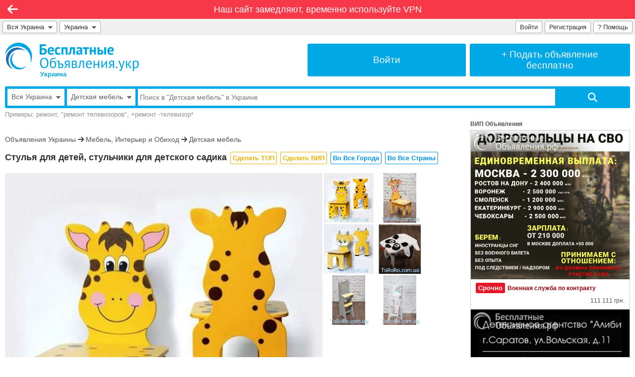

--- FILE ---
content_type: text/html; charset=UTF-8
request_url: https://xn--80aaxgrpt.xn--80abbembcyvesfij3at4loa4ff.xn--p1ai/stulya-dlya-detej-stulchiki-dlya-detskogo-sadika-2458465
body_size: 19713
content:
<!DOCTYPE html>

<html lang="ru-RU">

<head>
<meta charset="utf-8">

<!-- Meta -->
<title>Стулья для детей, стульчики для детского садика | Детская мебель в Киеве – БесплатныеОбъявления.рф</title>
<meta name="description" content="Стулья для детей, стульчики для детского садика Для более детальной информации скопируйте ниже ссылку и перейдите по ней на наш сайт:                                             https://tororo.com.ua/ru/mebel/mebel-doshkolnyh-zavedenij/stulja-lavochki-detskie/  Банкетка детская  Кукольный стул для к...">
<meta name="keywords" content="Стулья, для, детей, стульчики, для, детского, садика">
<link rel="canonical" href="https://xn--b1afih.xn--80abbembcyvesfij3at4loa4ff.xn--p1ai/stulya-dlya-detej-stulchiki-dlya-detskogo-sadika-2458465">
<!-- OG -->
<meta property="og:title" content="Стулья для детей, стульчики для детского садика" >
<meta property="og:description" content="Стулья для детей, стульчики для детского садика Для более детальной информации скопируйте ниже ссылку и перейдите по ней на наш сайт:                                             https://tororo.com.ua/ru/mebel/mebel-doshkolnyh-zavedenij/stulja-lavochki-detskie/  Банкетка детская  Кукольный стул для к..." >
<meta property="og:image" content="https://xn--80abbembcyvesfij3at4loa4ff.xn--p1ai/photos/2458465_1_b.JPG" >
<meta property="og:url" content="https://киев.бесплатныеобъявления.рф/stulya-dlya-detej-stulchiki-dlya-detskogo-sadika-2458465" >
<meta property="og:type" content="website" >
<meta property="og:site_name" content="БесплатныеОбъявления.рф" >
<meta property="og:ttl" content="86400" >

<meta name="robots" content="index, follow" >
<meta name="robots" content="noyaca" >
<meta name="robots" content="noodp" >
<meta name="revisit-after" content="1 day" >
<meta name="generated" content="0.171760082245" >
<meta name="viewport" content="width=device-width, initial-scale=1" >
<meta name="format-detection" content="telephone=no" >
<meta property="fb:app_id" content="314146805328880" >

<!-- Must be first, before all other icons -->
<link rel="icon" href="https://xn--80aaxgrpt.xn--80abbembcyvesfij3at4loa4ff.xn--p1ai/favicon.ico" type="image/x-icon" >

<!-- Win8 tile -->
<meta name="application-name" content="БесплатныеОбъявления.рф">
<meta name="msapplication-TileImage" content="https://xn--80aaxgrpt.xn--80abbembcyvesfij3at4loa4ff.xn--p1ai/tileicon.png">
<meta name="msapplication-TileColor" content="#ffffff">

<!-- Apple, Android -->
<meta name="apple-mobile-web-app-title" content="БесплатныеОбъявления.рф">
<link rel="apple-touch-icon" href="https://xn--80aaxgrpt.xn--80abbembcyvesfij3at4loa4ff.xn--p1ai/apple-touch-icon.png">

<link rel="stylesheet" href="https://xn--80abbembcyvesfij3at4loa4ff.xn--p1ai/modules/lib/Swiper/swiper-bundle.min.css?2">
<link rel="stylesheet" href="https://xn--80abbembcyvesfij3at4loa4ff.xn--p1ai/modules/board/templates/user/css/sweetalert.css?15">
<link rel="stylesheet" href="https://xn--80abbembcyvesfij3at4loa4ff.xn--p1ai/modules/lib/Fontawesome/css/fontawesome.css">
<link rel="stylesheet" href="https://xn--80abbembcyvesfij3at4loa4ff.xn--p1ai/modules/lib/Fontawesome/css/solid.css">
<link rel="stylesheet" href="https://xn--80abbembcyvesfij3at4loa4ff.xn--p1ai/modules/lib/Fontawesome/css/brands.css">
<link rel="stylesheet" href="https://xn--80abbembcyvesfij3at4loa4ff.xn--p1ai/modules/board/templates/user/main.css?108">

<script src="https://xn--80abbembcyvesfij3at4loa4ff.xn--p1ai/modules/board/lang/js.php?92"></script>
<script src="https://xn--80abbembcyvesfij3at4loa4ff.xn--p1ai/modules/board/templates/js/addon.js?101"></script> 
<script src="https://xn--80abbembcyvesfij3at4loa4ff.xn--p1ai/modules/board/templates/js/ajax.js?1"></script>
<script src="https://xn--80abbembcyvesfij3at4loa4ff.xn--p1ai/modules/board/templates/js/check.js?11"></script> 
<script src="https://xn--80abbembcyvesfij3at4loa4ff.xn--p1ai/modules/board/templates/js/engine.js?100"></script>
<script src="https://xn--80abbembcyvesfij3at4loa4ff.xn--p1ai/modules/board/templates/js/email.min.js?24"></script> 
<script src="https://xn--80abbembcyvesfij3at4loa4ff.xn--p1ai/modules/board/templates/js/jquery-1.4.2.min.js"></script>
<script src="https://xn--80abbembcyvesfij3at4loa4ff.xn--p1ai/modules/board/templates/js/md5.js"></script>
<script src="https://xn--80abbembcyvesfij3at4loa4ff.xn--p1ai/modules/board/templates/js/misc.js?100"></script>
<script src="https://xn--80abbembcyvesfij3at4loa4ff.xn--p1ai/modules/board/templates/js/prevent_double_click.js?4"></script>
<script src="https://xn--80abbembcyvesfij3at4loa4ff.xn--p1ai/modules/board/templates/js/sweetalert.min.js"></script>
<script src="https://xn--80abbembcyvesfij3at4loa4ff.xn--p1ai/modules/board/templates/js/tt.js?1"></script> 
<script src="https://xn--80abbembcyvesfij3at4loa4ff.xn--p1ai/modules/board/templates/js/visibility.js?3"></script>

<script>
	var g_Path = '';
	var g_CurPage = '/stulya-dlya-detej-stulchiki-dlya-detskogo-sadika-2458465';
	var g_CheckEmail = true;
	var g_CheckPhone = false; 
	var g_CheckPrice = false; 
</script>

</head>


<body class="default-font">


<!-- Recaptcha -->

<!-- Yandex.RTB -->
<script>window.yaContextCb=window.yaContextCb||[]</script>
<script src="https://yandex.ru/ads/system/context.js" async></script>


<div class="limiter">


<div class="navi-line mo-normal-font" style="background: #f73848;"><div class="mo-hide">
		<a class="mo-normal-font" rel="nofollow" style="padding: 6px;"
			href="/q/block/">
			Наш сайт замедляют, временно используйте VPN
		</a>
		</div><div class="mo-only-block">
			<a class="block noun" href="/">
				<img style="width: 130px; padding: 5px; border: 0; margin: 0;" src="https://xn--80abbembcyvesfij3at4loa4ff.xn--p1ai/i/Logo10000.white.svg" alt="БесплатныеОбъявления.рф">
			</a>
			</div></div><div class="navi navi-left clickable" onclick="window.location='/mebel-interer-obihod/747/';" title="Назад"><i class="fa-solid fa-arrow-left"></i></div>


<div class="grey-menu flex-container mo-hide">

<div style="flex-grow: 1; flex-shrink: 1; min-width: 0; padding: 4px 0 0 0;">

	<!-- City -->
	<div style="float: left; position: relative; max-width: 100%;">
		<div id="city_list_caller" class="top-input" style="float: left; max-width: 100%;">
			<a href="#" title="Выбрать город" onclick="ChooseCity('', true); return false;"
				style="overflow: hidden; text-overflow: ellipsis; white-space: nowrap; min-width: 0;">
        		Вся Украина<span class="mo-hide">&nbsp;&nbsp;<img src="https://xn--80abbembcyvesfij3at4loa4ff.xn--p1ai/i/arrow_down.png" class="arrow-down" alt="Выбрать город"></span>
			</a>
		</div>
		<div id="city_list">
			<!--noindex-->
				<!-- to be loaded -->
			<!--/noindex-->
		</div>
	</div>
	
	<!-- Country -->
	<div class="mo-hide" style="display: inline-block; float: left; position: relative;">
		<div id="country_list_caller" class="top-input" style="float: left;">
			<a href="#" title="Выбрать страну" onclick="ChooseCountry(); return false;">
        		Украина&nbsp;&nbsp;<img src="https://xn--80abbembcyvesfij3at4loa4ff.xn--p1ai/i/arrow_down.png" class="arrow-down" alt="Выбрать страну">
			</a>
		</div>
		<div id="country_list">
			<!--noindex-->
				<a href="https://xn--h1alffa9f.xn--80abbembcyvesfij3at4loa4ff.xn--p1ai/vsya-strana/">Россия</a><a href="https://xn--80aaxgrpt.xn--80abbembcyvesfij3at4loa4ff.xn--p1ai/vsya-strana/">Украина</a><a href="https://xn--80abmy0agn7e.xn--80abbembcyvesfij3at4loa4ff.xn--p1ai/vsya-strana/">Беларусь</a><a href="https://xn--80adf1aemc.xn--80abbembcyvesfij3at4loa4ff.xn--p1ai/vsya-strana/">Молдова</a><a href="https://xn--80aesj0b6e.xn--80abbembcyvesfij3at4loa4ff.xn--p1ai/vsya-strana/">Латвия</a><a href="https://xn--80aaacqdkdv7b0a.xn--80abbembcyvesfij3at4loa4ff.xn--p1ai/vsya-strana/">Азербайджан</a><a href="https://xn--80akjogp3i.xn--80abbembcyvesfij3at4loa4ff.xn--p1ai/vsya-strana/">Армения</a><a href="https://xn--80aaczf9e9c.xn--80abbembcyvesfij3at4loa4ff.xn--p1ai/vsya-strana/">Абхазия</a><a href="https://xn--c1aid4ap8e.xn--80abbembcyvesfij3at4loa4ff.xn--p1ai/vsya-strana/">Грузия</a><a href="https://xn--80aaa0anw0aiz.xn--80abbembcyvesfij3at4loa4ff.xn--p1ai/vsya-strana/">Казахстан</a><a href="https://xn--80afmksoji0fc.xn--80abbembcyvesfij3at4loa4ff.xn--p1ai/vsya-strana/">Кыргызстан</a><a href="https://xn--80aalikan0a8adh.xn--80abbembcyvesfij3at4loa4ff.xn--p1ai/vsya-strana/">Таджикистан</a><a href="https://xn--80ajjgkhcrodhe.xn--80abbembcyvesfij3at4loa4ff.xn--p1ai/vsya-strana/">Туркменистан</a><a href="https://xn--80abmghlx4ajd.xn--80abbembcyvesfij3at4loa4ff.xn--p1ai/vsya-strana/">Узбекистан</a>&nbsp;<a href="/support/">Нет нужной страны?</a>
			<!--/noindex-->
		</div>
	</div>

</div>

<div style="padding: 4px 5px 0 0;">

	<div style="position: relative; min-width: 196px; float: right;">
        
        <div class="top-input">
        	<a href="/q/faq/" title="Помощь">
	    		? <span class="mo-hide">Помощь</span>
			</a>
		</div>
		
		<div id="loginform">
			<!-- Pop-up Login Form -->

<form method="post" name="qauthLoginMain" onsubmit="return qauthCheckLogin(this);">

<input type="hidden" name="qautha" value="login">
<input type="hidden" name="r" value="L3N0dWx5YS1kbHlhLWRldGVqLXN0dWxjaGlraS1kbHlhLWRldHNrb2dvLXNhZGlrYS0yNDU4NDY1">

<table class="form-table cellpadding3" style="margin-bottom: 20px;">

<tr>
  <td style="width: 50px;"><div class="qa_label">Email:</div></td>
  <td>
	<input required type="email" class="qa_login" 
		name="Email" value="">
  </td>
</tr>

<tr>
  <td><div class="qa_label">Пароль:</div></td>
  <td>
	<input required type="password" autocomplete="current-password" class="qa_login" id="LoginFormPassword" 
		name="Pass" value="">
  </td>
</tr>

<tr>
  <td colspan=2>
  	<input class="form-submit-button qa_submit" style="width: 100%; margin-top: 20px;" type="submit" value="Войти">
  </td>
</tr>

</table>

<a class="qa_navlink" style="display: block; float: left;" href="/?qautha=regform">Регистрация</a>
<a class="qa_navlink" style="display: block; float: right;" href="/?qautha=lostform">Забыл пароль</a>

</form>

		</div>

     	<div class="top-input mo-hide"><a title="Зарегистрироваться" href="/?qautha=regform">Регистрация</a></div><div class="top-input" id="loginform-caller"><a title="Войти на сайт" href="#" onclick="return displayLogin();">Войти</a></div>
 	
 	</div>

</div>

</div><!-- grey-menu -->


<div class="at_the_top mo-hide">

<div class="adaptive-container">
	
	<!-- Logo -->
	<div id="top-logo-cell" class="adaptive-cell" style="">
		<a href="/" style="display: block; float: left; text-decoration: none; color: #00A8E5;" title="Бесплатные Объявления">
   			<img id="top-logo-image" src="https://xn--80abbembcyvesfij3at4loa4ff.xn--p1ai/i/Logo20000.svg" alt="БесплатныеОбъявления.рф">
			<span class="mo-hide" style="display: block; font-size: 13px; font-weight: bold; color: #00A8E5; margin: -1px 0 0 71px;">
				Украина
			</span>
		</a>
	</div>

	
	<div id="top-cell-mo-hide" class="adaptive-cell" style="border-left: 8px solid #fff;">
		<a href="/?qautha=lk" class="top-button" title="Войти в Личный кабинет">
			<div>
				Войти
			</div>
		</a>
	</div>
	<div id="top-cell-mo-show" class="adaptive-cell" style="border-left: 8px solid #fff;">
		<a href="/podat" class="top-button" title="Подать бесплатное объявление">
			<div>
				+&nbsp;Подать <span class="mo-hide">объявление</span><span class="narrow-hide"><br>бесплатно</span>
			</div>
		</a>
	</div>
	
	  
</div>

	<div class="clear" style="margin-top: 17px;">

    <form id="top-search-form" name="searchFrm" method="get" action="/">

       <input type="hidden" name="qact" value="search_adv">
       <input type="hidden" name="SortBy" value="">
       <input type="hidden" name="Dir" value="">
       <input type="hidden" name="Folder" value="747">
       <input type="hidden" name="Type" value="">
       <input type="hidden" name="Price_Start" value="">
       <input type="hidden" name="Price_End" value="">
       <input type="hidden" name="Currency" value="">
       <input type="hidden" name="Period" value="">
       <input type="hidden" name="OwnerAdvID" value="">

		<div class="clear" style="border: 5px solid #00a8e5; border-radius: 3px;">
		<div style="display: table; width: 100%;">

			<div id="top-search-city-selector" class="mo-hide">
    	    	<div style="overflow: hidden;">
					<a style="color: #606060; font-size: 14px; display: block; overflow: hidden; text-overflow: ellipsis; padding: 8px; text-decoration: none; white-space: nowrap;" href="#" title="Выбрать город" onclick="ChooseCity('', false); return false;">
        				Вся Украина<span class="mo-hide">&nbsp;&nbsp;<img src="https://xn--80abbembcyvesfij3at4loa4ff.xn--p1ai/i/arrow_down.png" class="arrow-down" alt="Выбрать город"></span>
					</a>
				</div>
				<div id="search_city_list"></div>
			</div>

			<div id="top-search-folder-selector">
    	    	<div style="overflow: hidden;">
					<a style="color: #606060; font-size: 14px; display: block; overflow: hidden; text-overflow: ellipsis; padding: 8px; text-decoration: none; white-space: nowrap;" href="#" title="Выбрать рубрику" onclick="toggleFolderSelector(); return false;">
        				<span id="top-search-folder-label">Детская мебель</span><span class="mo-hide">&nbsp;&nbsp;<img src="https://xn--80abbembcyvesfij3at4loa4ff.xn--p1ai/i/arrow_down.png" class="arrow-down" alt="Выбрать рубрику"></span>
					</a>
				</div>
				<div id="search_folder_list"><div class="dropdown-top-div" style="margin-bottom: 0;"><a class="dropdown-top-link" style="float: right;" href="/sitemap.html">Показать все рубрики</a></div><a href="/" class="top-search-folder-level0">Все рубрики</a><a href="/nedvizhimost/" class="top-search-folder-level0">Недвижимость</a><a href="/transport/" class="top-search-folder-level0">Транспорт</a><a href="/rabota/" class="top-search-folder-level0">Работа</a><a href="/uslugi/" class="top-search-folder-level0">Услуги</a><a href="/biznes/" class="top-search-folder-level0">Бизнес</a><a href="/oborudovanie/" class="top-search-folder-level0">Оборудование</a><a href="/strojmaterialy/" class="top-search-folder-level0">Стройматериалы</a><a href="/hobbi-otdyh-sport/" class="top-search-folder-level0">Хобби, Отдых и Спорт</a><a href="/znakomstva/" class="top-search-folder-level0">Знакомства</a><a href="/produkty-pitaniya/" class="top-search-folder-level0">Продукты питания</a><a href="/bytovaya-tehnika-elektronika/" class="top-search-folder-level0">Бытовая техника и Электроника</a><a href="/mebel-interer-obihod/" class="top-search-folder-level0">Мебель, Интерьер и Обиход</a><a href="/odezhda-obuv-aksessuary/" class="top-search-folder-level0">Одежда, Обувь и Аксессуары</a><a href="/detskij-mir/" class="top-search-folder-level0">Детский мир</a><a href="/zdorove-krasota/" class="top-search-folder-level0">Здоровье и Красота</a><a href="/zhivotnye-rasteniya/" class="top-search-folder-level0">Животные, Растения и Сад</a><a href="/propazhi-pomoshh-darom/" class="top-search-folder-level0">Пропажи и Помощь</a><a href="/otdam-darom/" class="top-search-folder-level0">Отдам даром</a>&nbsp;</div>
			</div>

        	<div style="width: 70%; display: table-cell; vertical-align: middle;">
    	    	<div style="overflow: hidden;">
        			<input required  
        				id="top-search-input"
        				class="" 
        				style="width: 100%; height: 34px; border: 0; border-radius: 0;"
        				name="Phrase" 
        				type="text" 
        				placeholder="Поиск в &quot;Детская мебель&quot; в Украине" 
        				value=""
						onfocus="searchInputOnFocus(this);"
						onblur="searchInputOnBlur(this);"
        				>
				</div>
			</div>

        	<div style="width: 12%; display: table-cell; vertical-align: top;">
    	    	<div style="overflow: hidden;">
	        		<input 
	        			class="search_button_start fas" 
	        			style="width: 100%; height: 34px; border: 0; border-radius: 0;" 
	        			type="submit" 
	        			value="&#xf002;" 
	        			onclick="processPhrase();"
	        			>
				</div>
			</div>

		</div>
		</div>

        <div class="clear search_example mo-hide">
             Примеры: ремонт, "ремонт телевизоров", +ремонт -телевизор*
        </div>

       </form>
     </div>

</div> <!-- at_the_top -->


<div class="main-content">

<div id="imglist_2458465" style="display: none;">https://xn--80abbembcyvesfij3at4loa4ff.xn--p1ai/photos/2458465_1_b.JPG,https://xn--80abbembcyvesfij3at4loa4ff.xn--p1ai/photos/2458465_2_b.JPG,https://xn--80abbembcyvesfij3at4loa4ff.xn--p1ai/photos/2458465_3_b.JPG,https://xn--80abbembcyvesfij3at4loa4ff.xn--p1ai/photos/2458465_4_b.JPG,https://xn--80abbembcyvesfij3at4loa4ff.xn--p1ai/photos/2458465_5_b.JPG,https://xn--80abbembcyvesfij3at4loa4ff.xn--p1ai/photos/2458465_6_b.JPG</div>

<script>
var m_ImgArray = new Array();
m_ImgArray[2458465] = new Array();
m_ImgArray[2458465][0] = 'https://xn--80abbembcyvesfij3at4loa4ff.xn--p1ai/photos/2458465_1_b.JPG?1768420221';
m_ImgArray[2458465][1] = 'https://xn--80abbembcyvesfij3at4loa4ff.xn--p1ai/photos/2458465_2_b.JPG?1768420221';
m_ImgArray[2458465][2] = 'https://xn--80abbembcyvesfij3at4loa4ff.xn--p1ai/photos/2458465_3_b.JPG?1768420221';
m_ImgArray[2458465][3] = 'https://xn--80abbembcyvesfij3at4loa4ff.xn--p1ai/photos/2458465_4_b.JPG?1768420221';
m_ImgArray[2458465][4] = 'https://xn--80abbembcyvesfij3at4loa4ff.xn--p1ai/photos/2458465_5_b.JPG?1768420221';
m_ImgArray[2458465][5] = 'https://xn--80abbembcyvesfij3at4loa4ff.xn--p1ai/photos/2458465_6_b.JPG?1768420221';
var ImgArrayCurrentIndex = 0;
var ImgArrayMaxIndex = 5;

</script>

 
<a id="reflink2458465"></a>


<div class="adaptive-container" style="margin-top: -10px;">


<!-- column 1 begin -->
<div class="adaptive-main" style="padding-top: 15px;">
<div class="adaptive-main-limiter ">


	
	
	<div class="view-advert-top-banner">
		
<!-- Horizontal1 -->
<div id="yandex_rtb_R-A-2729553-1"></div>
<script>window.yaContextCb.push(()=>{
	Ya.Context.AdvManager.render({
		"blockId": "R-A-2729553-1",
		"renderTo": "yandex_rtb_R-A-2729553-1"
	})
})
</script>

	</div>

	<div class="folder-path" style="margin: 0 0 15px 0;">
		<a href="/">Объявления Украины</a> <i class="fa-solid fa-arrow-right"></i> <a href="/mebel-interer-obihod/">Мебель, Интерьер и Обиход</a> <i class="fa-solid fa-arrow-right"></i> <a href="/mebel-interer-obihod/747/">Детская мебель</a>
	</div>

	
		<div itemscope itemtype="https://schema.org/Product">
	

		<!-- header -->
        <div class="advert-header break-words" style="min-height: 30px; margin: 0 0 15px 0;">
			
			

			
        	<h1 itemprop="name">
			
				Стулья для детей, стульчики для детского садика
			</h1>
	       	
			<!--noindex-->
			<div class="mo-hide" style="display: inline; margin-left: 2px;">
		       	<span style="margin: 0 0 0 0;"><a class="feature-button button-topvip-inactive " href="/?qact=pay&id=2458465" target="_blank" title="Сделать ТОП (объявление будет всегда вверху)">Сделать&nbsp;ТОП</a>&#32;<a class="feature-button button-topvip-inactive " href="/?qact=pay&id=2458465" target="_blank" title="Сделать ВИП (объявление будет показываться в ВИП блоке на всех страницах сайта)">Сделать&nbsp;ВИП</a>&#32;<a class="feature-button button-inactive " href="/?qact=pay&id=2458465#wider-location" target="_blank" title="Разместить объявление во всех городах">Во&nbsp;Все&nbsp;Города</a>&#32;<a class="feature-button button-inactive " href="/?qact=pay&id=2458465#wider-location" target="_blank" title="Разместить объявление во всех городах всех стран">Во&nbsp;Все&nbsp;Страны</a>&#32;</span>
	       	</div>
	       	<!--/noindex-->

        </div>
		<!-- header -->

	<div class="clear"></div>

	<!-- Swiper -->
<div id="BigBox2458465" class="swiper mySwiper big-image-box mo-full-width">
	
	<div class="swiper-wrapper">
				<!-- Swiper Slide -->
		<div class="swiper-slide">

			<div class="swiper-zoom-container">
				<img src="https://xn--80abbembcyvesfij3at4loa4ff.xn--p1ai/photos/2458465_1_b.JPG?1768420221" alt="Стулья для детей, стульчики для детского садика" title="Стулья для детей, стульчики для детского садика">
			</div>

			<div itemscope itemtype="http://schema.org/ImageObject">
				<link itemprop="contentUrl" href="https://xn--80abbembcyvesfij3at4loa4ff.xn--p1ai/photos/2458465_1_b.JPG">
			</div>
			
			<!-- Required by Google -->
			<link itemprop="image" href="https://xn--80abbembcyvesfij3at4loa4ff.xn--p1ai/photos/2458465_1_b.JPG">

		</div>
		<!-- Swiper Slide -->
		<div class="swiper-slide">

			<div class="swiper-zoom-container">
				<img src="https://xn--80abbembcyvesfij3at4loa4ff.xn--p1ai/photos/2458465_2_b.JPG?1768420221" alt="Стулья для детей, стульчики для детского садика" title="Стулья для детей, стульчики для детского садика">
			</div>

			<div itemscope itemtype="http://schema.org/ImageObject">
				<link itemprop="contentUrl" href="https://xn--80abbembcyvesfij3at4loa4ff.xn--p1ai/photos/2458465_2_b.JPG">
			</div>
			
			<!-- Required by Google -->
			<link itemprop="image" href="https://xn--80abbembcyvesfij3at4loa4ff.xn--p1ai/photos/2458465_2_b.JPG">

		</div>
		<!-- Swiper Slide -->
		<div class="swiper-slide">

			<div class="swiper-zoom-container">
				<img src="https://xn--80abbembcyvesfij3at4loa4ff.xn--p1ai/photos/2458465_3_b.JPG?1768420221" alt="Стулья для детей, стульчики для детского садика" title="Стулья для детей, стульчики для детского садика">
			</div>

			<div itemscope itemtype="http://schema.org/ImageObject">
				<link itemprop="contentUrl" href="https://xn--80abbembcyvesfij3at4loa4ff.xn--p1ai/photos/2458465_3_b.JPG">
			</div>
			
			<!-- Required by Google -->
			<link itemprop="image" href="https://xn--80abbembcyvesfij3at4loa4ff.xn--p1ai/photos/2458465_3_b.JPG">

		</div>
		<!-- Swiper Slide -->
		<div class="swiper-slide">

			<div class="swiper-zoom-container">
				<img src="https://xn--80abbembcyvesfij3at4loa4ff.xn--p1ai/photos/2458465_4_b.JPG?1768420221" alt="Стулья для детей, стульчики для детского садика" title="Стулья для детей, стульчики для детского садика">
			</div>

			<div itemscope itemtype="http://schema.org/ImageObject">
				<link itemprop="contentUrl" href="https://xn--80abbembcyvesfij3at4loa4ff.xn--p1ai/photos/2458465_4_b.JPG">
			</div>
			
			<!-- Required by Google -->
			<link itemprop="image" href="https://xn--80abbembcyvesfij3at4loa4ff.xn--p1ai/photos/2458465_4_b.JPG">

		</div>
		<!-- Swiper Slide -->
		<div class="swiper-slide">

			<div class="swiper-zoom-container">
				<img src="https://xn--80abbembcyvesfij3at4loa4ff.xn--p1ai/photos/2458465_5_b.JPG?1768420221" alt="Стулья для детей, стульчики для детского садика" title="Стулья для детей, стульчики для детского садика">
			</div>

			<div itemscope itemtype="http://schema.org/ImageObject">
				<link itemprop="contentUrl" href="https://xn--80abbembcyvesfij3at4loa4ff.xn--p1ai/photos/2458465_5_b.JPG">
			</div>
			
			<!-- Required by Google -->
			<link itemprop="image" href="https://xn--80abbembcyvesfij3at4loa4ff.xn--p1ai/photos/2458465_5_b.JPG">

		</div>
		<!-- Swiper Slide -->
		<div class="swiper-slide">

			<div class="swiper-zoom-container">
				<img src="https://xn--80abbembcyvesfij3at4loa4ff.xn--p1ai/photos/2458465_6_b.JPG?1768420221" alt="Стулья для детей, стульчики для детского садика" title="Стулья для детей, стульчики для детского садика">
			</div>

			<div itemscope itemtype="http://schema.org/ImageObject">
				<link itemprop="contentUrl" href="https://xn--80abbembcyvesfij3at4loa4ff.xn--p1ai/photos/2458465_6_b.JPG">
			</div>
			
			<!-- Required by Google -->
			<link itemprop="image" href="https://xn--80abbembcyvesfij3at4loa4ff.xn--p1ai/photos/2458465_6_b.JPG">

		</div>

	</div>
    
    <div class="swiper-pagination"></div>

</div>

<!-- Swiper JS -->
<script src="https://xn--80abbembcyvesfij3at4loa4ff.xn--p1ai/modules/lib/Swiper/swiper-bundle.min.js?2"></script>

<!-- Initialize Swiper -->
<script>

    var swiper = new Swiper(".mySwiper", {

		//freeMode: true,
		slidesPerView: 1,
		spaceBetween: 0,
		loop: true,
		
		//zoom: true,
		zoom: {
			maxRatio: 2, // set max zoom
			minRatio: 1, // set min zoom
			toggle: true, // Enable double-tap/double-click to zoom
			limitToOriginalSize: false,
		},

  		pagination: {
        	el: ".swiper-pagination",
			clickable: true,
      	},

    });

/*
swiper.slideTo(index, speed, runCallbacks)
swiper.slideToLoop(index, speed, runCallbacks)
https://swiperjs.com/swiper-api#method-swiper-slideTo
*/
function ChangePic(imageIndex, advertId) {
	//swiper.slideTo(imageIndex);
	swiper.slideToLoop(imageIndex);
}

</script>


	<div id="SmallBox2458465" class="small-image-box mo-full-width scroll-on-hover" style="">

	<div class="small-image-line">
		<a class="small-image-link" href="#" onclick="ChangePic(0, 2458465); return false;">
	<div class="small-image-border">
		<img class="small-image-in-view-advert" src="https://xn--80abbembcyvesfij3at4loa4ff.xn--p1ai/photos/2458465_1_s.JPG?1768420221" alt="Стулья для детей, стульчики для детского садика" >
	</div>
</a>

		<a class="small-image-link" href="#" onclick="ChangePic(1, 2458465); return false;">
	<div class="small-image-border">
		<img class="small-image-in-view-advert" src="https://xn--80abbembcyvesfij3at4loa4ff.xn--p1ai/photos/2458465_2_s.JPG?1768420221" alt="Стулья для детей, стульчики для детского садика" >
	</div>
</a>

		<a class="small-image-link" href="#" onclick="ChangePic(2, 2458465); return false;">
	<div class="small-image-border">
		<img class="small-image-in-view-advert" src="https://xn--80abbembcyvesfij3at4loa4ff.xn--p1ai/photos/2458465_3_s.JPG?1768420221" alt="Стулья для детей, стульчики для детского садика" >
	</div>
</a>

	</div>
	
	<div class="small-image-line">
		<a class="small-image-link" href="#" onclick="ChangePic(3, 2458465); return false;">
	<div class="small-image-border">
		<img class="small-image-in-view-advert" src="https://xn--80abbembcyvesfij3at4loa4ff.xn--p1ai/photos/2458465_4_s.JPG?1768420221" alt="Стулья для детей, стульчики для детского садика" >
	</div>
</a>

		<a class="small-image-link" href="#" onclick="ChangePic(4, 2458465); return false;">
	<div class="small-image-border">
		<img class="small-image-in-view-advert" src="https://xn--80abbembcyvesfij3at4loa4ff.xn--p1ai/photos/2458465_5_s.JPG?1768420221" alt="Стулья для детей, стульчики для детского садика" >
	</div>
</a>

		<a class="small-image-link" href="#" onclick="ChangePic(5, 2458465); return false;">
	<div class="small-image-border">
		<img class="small-image-in-view-advert" src="https://xn--80abbembcyvesfij3at4loa4ff.xn--p1ai/photos/2458465_6_s.JPG?1768420221" alt="Стулья для детей, стульчики для детского садика" >
	</div>
</a>

	</div>
	
	

</div>

	<div class="mo-only-block" style="height: 20px;"></div>

	<div class="clear"></div>

	
	<div itemprop="description" class="advtxt readable view-advert-max-width break-words">
	
		Стулья для детей, стульчики для детского садика<br>Для более детальной информации скопируйте ниже ссылку и перейдите по ней на наш сайт:<br>                                           <br>https://tororo.com.ua/ru/mebel/mebel-doshkolnyh-zavedenij/stulja-lavochki-detskie/<br><br>Банкетка детская <br>Кукольный стул для кормления <br>Лавка детская <br>Лавочки детские <br>Стул детский <br>Стул и шкаф-пенал <br>Стул и шкаф-полка <br>Стулья детские деревянные <br>Стулья детские на металлокаркасе <br>Стулья детские фанерные <br>Стулья для столовой <br>Ящик для игрушек и стул<br>Низкие цены, доставка по всей Украине.<br>Заходите на наш сайт, смотрите, выбирайте.
	</div>

	<div class="clear"></div>
	
	<div class="clear"></div>

<div class="mo-stack-container view-advert-max-width">

<div class="mo-stack-cell" style="width: 50%;">	
   
   <table class="trheight22 width100 readable" style="table-layout: fixed; line-height: normal; margin-bottom: 18px;">

     
     

     <tr class="vatop">
       <td class="view-advert-label">Город:</td>
       <td>
			<div style="float: left; position: relative; padding-right: 16px; min-height: 18px;">
				<a class="city-link" title="Доска объявлений" href="https://xn--b1afih.xn--80abbembcyvesfij3at4loa4ff.xn--p1ai/">Киев</a>
				
				
			</div>
       </td>
     </tr>
     
     <tr>
		<td>Тип:</td>
		<td>Продаю</td>
     </tr>

     <tr class="vatop">
       <td>Автор:</td>
       <td>
        	
        	<div style="float: left; margin-right: 5px;">
				
					
						<a href="#" class="b un" onclick="return displayBlock('adv_profile2458465');" title="Автор зарегистрирован, показать профиль">Федор</a>
					
				
			</div>

        	<div style="float: left; margin-right: 5px;" class="nowrap">
							
			</div>

        	<div style="float: left;">
				<a target="_blank" href="#" class="adv_links un" onclick="return FindSameAuthor('2458465', '');" 
					title="Показать все объявления автора">Все объявления автора</a>
			</div>

       </td>
     </tr>

	
	
		
    <tr style="height: auto;">
       <td colspan=2>
	     <div id="adv_profile2458465" style="display: none" class="user_profile">
    		 <table class="width100">
<tr class="vatop">
<td>
<div class="page_title">Профиль</div>


<table class="cellpadding3">

  <tr style="height: 30px;">
  	<td colspan=2><div class="qa_label"><span class="b">Федор</span></div></td>
  </tr>

  <tr>
  	<td colspan=2><div class="qa_label"><img alt="Аватар" src="https://xn--80abbembcyvesfij3at4loa4ff.xn--p1ai/avatars/433480s.png" ></div></td>  
  </tr>

  
  
  <tr>
    <td style="width: 70px;"><div class="qa_label">Город</div></td>
    <td><div class="qa_label">Киев</div></td>
  </tr>

  
  
  

</table>


</td>
</tr>
</table>

	     </div> 
       </td>
    </tr>
		
	
    

	
    <tr>
		<td>
		</td>
		<td title="Зарегистрирован">
			На сайте с 19.01.2022 <img src="https://xn--80abbembcyvesfij3at4loa4ff.xn--p1ai/i/Checkmark16.png" alt="Зарегистрирован" style="display: inline; vertical-align: text-bottom;">
		</td>
	</tr>
	


     
     <tr class="vatop">
		<td>Сайт:</td>
		<td class="break-words"><!--noindex-->
          				<span class="unregistered-user">tororo.com.ua/ru/mebel/mebel-doshkolnyh-zavedenij/stulja-lavochki-detskie/</span>
        			<!--/noindex--></td>
     </tr>
     
     
    
     <!--
     
     -->

     
     <tr>
       <td>Дата:</td>
       <td>14.01.2026 22:50</td>
     </tr>

    
     <tr>
       <td>Номер:</td>
       <td>2458465</td>
     </tr>


   </table>


	<div style="margin-bottom: 20px;">
	    
		
    		
    		
    		

    		<!-- 
    		@IF_HAS_TELEGRAM_START@
    		@ELSE_HAS_TELEGRAM@
    		@IF_HAS_TELEGRAM_END@
    		-->
			

    		
    		

	    	<a class="menu_item_add" style="margin-bottom: 6px;" 
	    		href="javascript:LoadSendEmailForm('2458465', '');">
	    		<i class="fa-solid fa-envelope" style="margin-right: 10px;"></i>Написать Email
	    	</a>

		
	</div>

   	
   	<!--noindex-->
	<div class="b">
		Сделать объявление:
	</div>
	<div style="font-size: 13px; margin-bottom: 20px;">
		<span style="margin: 0 0 0 0;"><a class="feature-button button-topvip-inactive " href="/?qact=pay&id=2458465" target="_blank" title="Сделать ТОП (объявление будет всегда вверху)">Сделать&nbsp;ТОП</a>&#32;<a class="feature-button button-topvip-inactive " href="/?qact=pay&id=2458465" target="_blank" title="Сделать ВИП (объявление будет показываться в ВИП блоке на всех страницах сайта)">Сделать&nbsp;ВИП</a>&#32;<a class="feature-button button-inactive " href="/?qact=pay&id=2458465#wider-location" target="_blank" title="Разместить объявление во всех городах">Во&nbsp;Все&nbsp;Города</a>&#32;<a class="feature-button button-inactive " href="/?qact=pay&id=2458465#wider-location" target="_blank" title="Разместить объявление во всех городах всех стран">Во&nbsp;Все&nbsp;Страны</a>&#32;<a class="feature-button button-off-inactive " href="/?qact=pay&id=2458465#off" target="_blank" title="Добавить наклейку Скидка&nbsp;&ndash;%">Скидка&nbsp;&ndash;%</a>&#32;<a class="feature-button button-urgent-inactive " href="/?qact=pay&id=2458465#misc" target="_blank" title="Добавить наклейку Срочно">Срочно</a>&#32;<a class="feature-button button-sale-inactive " href="/?qact=pay&id=2458465#misc" target="_blank" title="Добавить наклейку Распродажа">Распродажа</a>&#32;<a class="feature-button button-natural-inactive " href="/?qact=pay&id=2458465#misc" target="_blank" title="Добавить наклейку 100% Натурально">100%&nbsp;Натурально</a>&#32;</span>
	</div>
   	<!--/noindex-->

   
	<div class="view_count"> 
   
	

    <!-- Actual -->
    
    <div class="notsold">
   		<span class="b">Актуальное предложение</span>
    </div>
    

    <!-- Expired -->
    


	


   Просмотров: <span class="b">1240</span>
		(<a class="pay_text" href="/?qact=pay&id=2458465"><span class="b">Сделать заметнее</span></a>)<br>
   Ответов по Email: <span class="b">0</span>

   </div> <!-- view_count -->


	<div style="margin-bottom: 20px;">
		<a href="#complain2458465" rel="nofollow"
			style="font-size: 14px; color: #c00000;" onclick="return makeComplain('2458465');">
			Пожаловаться на объявление
		</a>
	</div>

	<div class="simlist" style="background-color: #fff; margin-bottom: 20px;"> 
		Ссылка на это объявление:<br>
		<input type="text" value="https://киев.бесплатныеобъявления.рф/stulya-dlya-detej-stulchiki-dlya-detskogo-sadika-2458465" style="border: 1px solid #E0E0E0;" 
			onclick="focus();setSelectionRange(0,99999);">
		
			<link itemprop="url" href="https://киев.бесплатныеобъявления.рф/stulya-dlya-detej-stulchiki-dlya-detskogo-sadika-2458465">
		
	</div> 

</div> <!-- mo-stack-cell -->

<div class="mo-stack-cell" style="width: 50%; border-left: 8px solid #fff;">


<div style="margin-bottom: 15px;">
	
<!-- Square1 -->
<div id="yandex_rtb_R-A-2157442-2"></div>
<script>window.yaContextCb.push(()=>{
  Ya.Context.AdvManager.render({
    renderTo: 'yandex_rtb_R-A-2157442-2',
    blockId: 'R-A-2157442-2'
  })
})</script>

</div>


</div> <!-- mo-stack-cell -->

</div> <!-- mo-stack-container -->

</div> <!-- Product -->

<div class="clear"></div>

<div class="mo-hide">
	
</div><!-- mo-hide -->

<div class="clear"></div>


<script>

	var xdx0 = '';

	//'Здравствуйте! Нашли ваше объявление на сайте БесплатныеОбъявления.рф';
	var userMessageText = 'Здравствуйте! По вашему объявлению https://киев.бесплатныеобъявления.рф/stulya-dlya-detej-stulchiki-dlya-detskogo-sadika-2458465 на сайте БесплатныеОбъявления.рф';

	$(document).ready(function() {
		PreloadNextPic(2458465);
	});

	function showPhone(phone, formattedPhone) {
		var phoneLink1 = document.getElementById('phone-link1');
		var phoneLink2 = document.getElementById('phone-link2');
		phoneLink1.innerHTML = formattedPhone;
		phoneLink2.innerHTML = formattedPhone;
		phoneLink1.onclick = null;
		phoneLink2.onclick = null;
		phoneLink1.href = 'tel:' + phone;
		phoneLink2.href = 'tel:' + phone;
	}

	function callPhone(phone, formattedPhone) {
		//window.open('tel:' + phone); //opens new window
		window.location = 'tel:' + phone; //this simulates clicking a link
	}
	
	/*
	function phoneClickedShow() {
		var formattedPhone = jsDecrypt(xdx0);
		var phone = formattedPhone.replace(/ /g, '');
		showPhone(phone, formattedPhone);
		return false; //if used in onlick=".." with href="#"
		//return void(0); //if used in href="javascript:.."
	}        
	function phoneClickedCall() {
		var formattedPhone = jsDecrypt(xdx0);
		var phone = formattedPhone.replace(/ /g, '');
		showPhone(phone, formattedPhone);
		callPhone(phone, formattedPhone);
		return false; //if used in onlick=".." with href="#"
		//return void(0); //if used in href="javascript:.."
	}
	*/

	function phoneClicked(isMobile) {
		var formattedPhone = jsDecrypt(xdx0);
		var phone = formattedPhone.replace(/ /g, '');
		showPhone(phone, formattedPhone);
		if (isMobile) callPhone(phone, formattedPhone);
		return false; //if used in onlick=".." with href="#"
		//return void(0); //if used in href="javascript:.."
	}

	function whatsappClicked(isMobile) {
		var formattedPhone = jsDecrypt(xdx0);
		var phone = formattedPhone.replace(/ /g, '');
		showPhone(phone, formattedPhone);

		phone = phone.replace(/\+/g, '');

		var url = 
			'https://wa.me/' + phone + '?text=' + 
			encodeURIComponent(userMessageText);

		/*
		if (isMobile)
			window.location = url; //this simulates clicking a link
		else	
			window.open(url); //opens new window
		*/
		window.open(url); //opens new window
		
		return false; //if used in onlick=".." with href="#"
		//return void(0); //if used in href="javascript:.."
	}

	/*
	t.me/<username>?text=<draft_text>&profile
	tg://resolve?domain=<username>&text=<draft_text>&profile
	*/
	function telegramClicked(isMobile, username) {
		//var formattedPhone = jsDecrypt(xdx0);
		//var phone = formattedPhone.replace(/ /g, '');
		//showPhone(phone, formattedPhone);

		//'tg://resolve?domain=' + username + '?text=' + 
		var url = 
			'https://t.me/' + username + '?text=' + 
			encodeURIComponent(userMessageText);
		
		/*
		if (isMobile)
			window.location = url; //this simulates clicking a link
		else	
			window.open(url); //opens new window
		*/
		window.open(url); //opens new window

		return false; //if used in onlick=".." with href="#"
		//return void(0); //if used in href="javascript:.."
	}

</script>


<!-- Map -->





<div class="clear"></div>


<div style="margin-bottom: 18px;">
	<div class="adv" style="float: none; padding-top: 0; margin-bottom: 19px;">Похожие объявления</div>
	<div class="advert-tile-container">
		<a class="advert-tile-link"
	href="/parta-regulirue-4-6-s-vyrezom-pod-uchenika-stakanom-pyupitrom-600h500-nozhki-serye-pov-dub-molochny-2624613"
    onmouseover="ShowShortContent(this, 'short2624613', true);" 
    onmouseout="ShowShortContent(this, 'short2624613', false);"
    target="_blank">
		<div class="advert-tile-image-container">
			<img class="advert-tile-image" src="https://xn--80abbembcyvesfij3at4loa4ff.xn--p1ai/photos/2624613_1_s.JPG?1702566793" alt="Парта регулируе 4-6 с вырезом под ученика, стаканом, пюпитром 600х500, ножки серые - пов дуб молочны">
		</div>
		<div class="advert-tile-header-container">
			  Парта регулируе 4-6 с вырезом под ученика, стаканом, пюпитром 600х500, ножки серые - пов дуб молочны
		</div>
		<div class="advert-tile-price-container">
			<span class="b">1&nbsp;400 грн.</span>
		</div>
		<div class="advert-tile-date-container" style="font-size: 13px; color: #aaa;">14.12.2023</div>
</a>

<div id="short2624613" style="display: none">
     <div class="short_comments">

       <span class="b">Парта регулируе 4-6 с вырезом под ученика, стаканом, пюпитром 600х500, ножки серые - пов дуб молочны</span>
       <p>Каркас: Профильная труба 20*20, 25*25 мм, покрытие порошковая краска. Цвет каркаса: Серый RAL7040. Регулируется по высоте 3-6 ростовых групп...</p>

       <div style="float: left; padding-bottom: 20px;">
	     <img class="small-image-in-short" src="https://xn--80abbembcyvesfij3at4loa4ff.xn--p1ai/photos/2624613_1_s.JPG?1702566793" alt="Парта регулируе 4-6 с вырезом под ученика, стаканом, пюпитром 600х500, ножки серые - пов дуб молочны">
       </div>

       <div class="price_pane" style="float: right; padding-bottom: 20px;">
			<span class="b">1&nbsp;400 грн.</span>
       </div>

     </div>
</div>
<a class="advert-tile-link"
	href="/italyanskaya-mebel-dlya-detskih-komnat-krovatki-krovati-pelenalnye-stoliki-shkafy-komody-stoly-1802415"
    onmouseover="ShowShortContent(this, 'short1802415', true);" 
    onmouseout="ShowShortContent(this, 'short1802415', false);"
    target="_blank">
		<div class="advert-tile-image-container">
			<img class="advert-tile-image" src="https://xn--80abbembcyvesfij3at4loa4ff.xn--p1ai/photos/1802415_1_s.JPG?1529729075" alt="Итальянская мебель для детских комнат: кроватки, кровати, пеленальные столики, шкафы, комоды, столы">
		</div>
		<div class="advert-tile-header-container">
			  Итальянская мебель для детских комнат: кроватки, кровати, пеленальные столики, шкафы, комоды, столы
		</div>
		<div class="advert-tile-price-container">
			Без цены
		</div>
		<div class="advert-tile-date-container" style="font-size: 13px; color: #aaa;">23.06.2018</div>
</a>

<div id="short1802415" style="display: none">
     <div class="short_comments">

       <span class="b">Итальянская мебель для детских комнат: кроватки, кровати, пеленальные столики, шкафы, комоды, столы</span>
       <p>Детская комната - это место которое должно иметь наиболее благоприятную обстановку для развития ребенка.  Итальянская детская мебель была ра...</p>

       <div style="float: left; padding-bottom: 20px;">
	     <img class="small-image-in-short" src="https://xn--80abbembcyvesfij3at4loa4ff.xn--p1ai/photos/1802415_1_s.JPG?1529729075" alt="Итальянская мебель для детских комнат: кроватки, кровати, пеленальные столики, шкафы, комоды, столы">
       </div>

       <div class="price_pane" style="float: right; padding-bottom: 20px;">
			Без цены
       </div>

     </div>
</div>
<a class="advert-tile-link"
	href="/detskaya-dvuhyarusnaya-krovat-delta-olha-yasen-2224190"
    onmouseover="ShowShortContent(this, 'short2224190', true);" 
    onmouseout="ShowShortContent(this, 'short2224190', false);"
    target="_blank">
		<div class="advert-tile-image-container">
			<img class="advert-tile-image" src="https://xn--80abbembcyvesfij3at4loa4ff.xn--p1ai/photos/2224190_1_s.JPG?1587045190" alt="Детская двухъярусная кровать Дельта ольха, ясень">
		</div>
		<div class="advert-tile-header-container">
			  Детская двухъярусная кровать Дельта ольха, ясень
		</div>
		<div class="advert-tile-price-container">
			<span class="b">6&nbsp;370 грн.</span>
		</div>
		<div class="advert-tile-date-container" style="font-size: 13px; color: #aaa;">16.04.2020</div>
</a>

<div id="short2224190" style="display: none">
     <div class="short_comments">

       <span class="b">Детская двухъярусная кровать Дельта ольха, ясень</span>
       <p>Предлагаем недорого купить от производителя детскую двухъярусную кровать из массива дерева ольха, ясень. Размер спального места 80х190 см, в...</p>

       <div style="float: left; padding-bottom: 20px;">
	     <img class="small-image-in-short" src="https://xn--80abbembcyvesfij3at4loa4ff.xn--p1ai/photos/2224190_1_s.JPG?1587045190" alt="Детская двухъярусная кровать Дельта ольха, ясень">
       </div>

       <div class="price_pane" style="float: right; padding-bottom: 20px;">
			<span class="b">6&nbsp;370 грн.</span>
       </div>

     </div>
</div>
<a class="advert-tile-link"
	href="/doska-shkolnaya-2173206"
    onmouseover="ShowShortContent(this, 'short2173206', true);" 
    onmouseout="ShowShortContent(this, 'short2173206', false);"
    target="_blank">
		<div class="advert-tile-image-container">
			<img class="advert-tile-image" src="https://xn--80abbembcyvesfij3at4loa4ff.xn--p1ai/photos/2173206_1_s.JPG?1581943391" alt="Доска школьная">
		</div>
		<div class="advert-tile-header-container">
			  Доска школьная
		</div>
		<div class="advert-tile-price-container">
			<span class="b">1&nbsp;800 грн.</span>
		</div>
		<div class="advert-tile-date-container" style="font-size: 13px; color: #aaa;">17.02.2020</div>
</a>

<div id="short2173206" style="display: none">
     <div class="short_comments">

       <span class="b">Доска школьная</span>
       <p>Предлагаю доску школьную в деревянном профиле. Оборотная на 360 градусов. Размер 600 х 600 мм. Цвет зеленый. По заказу можно сделать разграф...</p>

       <div style="float: left; padding-bottom: 20px;">
	     <img class="small-image-in-short" src="https://xn--80abbembcyvesfij3at4loa4ff.xn--p1ai/photos/2173206_1_s.JPG?1581943391" alt="Доска школьная">
       </div>

       <div class="price_pane" style="float: right; padding-bottom: 20px;">
			<span class="b">1&nbsp;800 грн.</span>
       </div>

     </div>
</div>
<a class="advert-tile-link"
	href="/stil-dityachij-trapeciyepodibnij-regulovanij-mebli-dlya-dityachih-sadkiv-2568223"
    onmouseover="ShowShortContent(this, 'short2568223', true);" 
    onmouseout="ShowShortContent(this, 'short2568223', false);"
    target="_blank">
		<div class="advert-tile-image-container">
			<img class="advert-tile-image" src="https://xn--80abbembcyvesfij3at4loa4ff.xn--p1ai/photos/2568223_1_s.JPG?1676570150" alt="Стіл дитячий трапецієподібний регульований, Меблі для дитячих садків">
		</div>
		<div class="advert-tile-header-container">
			  Стіл дитячий трапецієподібний регульований, Меблі для дитячих садків
		</div>
		<div class="advert-tile-price-container">
			<span class="b">170 грн.</span>
		</div>
		<div class="advert-tile-date-container" style="font-size: 13px; color: #aaa;">16.02.2023</div>
</a>

<div id="short2568223" style="display: none">
     <div class="short_comments">

       <span class="b">Стіл дитячий трапецієподібний регульований, Меблі для дитячих садків</span>
       <p>Стіл дитячий трапецієподібний регульований по висоті призначений для оснащення дитячих садків, дитячих центрів та дому. Дитячий стіл регулює...</p>

       <div style="float: left; padding-bottom: 20px;">
	     <img class="small-image-in-short" src="https://xn--80abbembcyvesfij3at4loa4ff.xn--p1ai/photos/2568223_1_s.JPG?1676570150" alt="Стіл дитячий трапецієподібний регульований, Меблі для дитячих садків">
       </div>

       <div class="price_pane" style="float: right; padding-bottom: 20px;">
			<span class="b">170 грн.</span>
       </div>

     </div>
</div>
<a class="advert-tile-link"
	href="/dvuhyarusnaya-krovat-2500-grn-naturalnoe-derevo-sosna-1696732"
    onmouseover="ShowShortContent(this, 'short1696732', true);" 
    onmouseout="ShowShortContent(this, 'short1696732', false);"
    target="_blank">
		<div class="advert-tile-image-container">
			<img class="advert-tile-image" src="https://xn--80abbembcyvesfij3at4loa4ff.xn--p1ai/photos/1696732_1_s.JPG?1645164299" alt="Двухъярусная кровать-2500 грн натуральное дерево сосна">
		</div>
		<div class="advert-tile-header-container">
			  Двухъярусная кровать-2500 грн натуральное дерево сосна
		</div>
		<div class="advert-tile-price-container">
			<span class="b">2&nbsp;500 грн.</span>
		</div>
		<div class="advert-tile-date-container" style="font-size: 13px; color: #aaa;">18.02.2022</div>
</a>

<div id="short1696732" style="display: none">
     <div class="short_comments">

       <span class="b">Двухъярусная кровать-2500 грн натуральное дерево сосна</span>
       <p>Двухъярусная кровать-2500 грн натуральное дерево сосна. Длинна 1900 мм ширина 800 мм высота 1650 мм.   делаем под заказ . 0994235541  097093...</p>

       <div style="float: left; padding-bottom: 20px;">
	     <img class="small-image-in-short" src="https://xn--80abbembcyvesfij3at4loa4ff.xn--p1ai/photos/1696732_1_s.JPG?1645164299" alt="Двухъярусная кровать-2500 грн натуральное дерево сосна">
       </div>

       <div class="price_pane" style="float: right; padding-bottom: 20px;">
			<span class="b">2&nbsp;500 грн.</span>
       </div>

     </div>
</div>
<a class="advert-tile-link"
	href="/detskaya-podrostkovaya-krovat-banni-2224111"
    onmouseover="ShowShortContent(this, 'short2224111', true);" 
    onmouseout="ShowShortContent(this, 'short2224111', false);"
    target="_blank">
		<div class="advert-tile-image-container">
			<img class="advert-tile-image" src="https://xn--80abbembcyvesfij3at4loa4ff.xn--p1ai/photos/2224111_1_s.JPG?1587036760" alt="Детская и подростковая кровать Банни">
		</div>
		<div class="advert-tile-header-container">
			  Детская и подростковая кровать Банни
		</div>
		<div class="advert-tile-price-container">
			<span class="b">4&nbsp;425 грн.</span>
		</div>
		<div class="advert-tile-date-container" style="font-size: 13px; color: #aaa;">16.04.2020</div>
</a>

<div id="short2224111" style="display: none">
     <div class="short_comments">

       <span class="b">Детская и подростковая кровать Банни</span>
       <p>Предлагаем купить детскую и подростковую кровать Банни из массива дерева, массив ольхи или ясеня. Экологически чистая мебель, покрытие – лак...</p>

       <div style="float: left; padding-bottom: 20px;">
	     <img class="small-image-in-short" src="https://xn--80abbembcyvesfij3at4loa4ff.xn--p1ai/photos/2224111_1_s.JPG?1587036760" alt="Детская и подростковая кровать Банни">
       </div>

       <div class="price_pane" style="float: right; padding-bottom: 20px;">
			<span class="b">4&nbsp;425 грн.</span>
       </div>

     </div>
</div>
<a class="advert-tile-link"
	href="/dizajn-stella-mebel-dlya-detskih-komnat-kiev-1189618"
    onmouseover="ShowShortContent(this, 'short1189618', true);" 
    onmouseout="ShowShortContent(this, 'short1189618', false);"
    target="_blank">
		<div class="advert-tile-image-container">
			<img class="advert-tile-image" src="https://xn--80abbembcyvesfij3at4loa4ff.xn--p1ai/photos/1189618_1_s.JPG?1645442149" alt="Дизайн-Стелла мебель для детских комнат, Киев">
		</div>
		<div class="advert-tile-header-container">
			  Дизайн-Стелла мебель для детских комнат, Киев
		</div>
		<div class="advert-tile-price-container">
			<span class="b">8&nbsp;500 грн.</span>
		</div>
		<div class="advert-tile-date-container" style="font-size: 13px; color: #aaa;">21.02.2022</div>
</a>

<div id="short1189618" style="display: none">
     <div class="short_comments">

       <span class="b">Дизайн-Стелла мебель для детских комнат, Киев</span>
       <p>Предлагаем мебель для детских комнат различного уровня и ценовой категории: гарнитуры, кровати, кровати двух ярусные, столы, стулья, кресла,...</p>

       <div style="float: left; padding-bottom: 20px;">
	     <img class="small-image-in-short" src="https://xn--80abbembcyvesfij3at4loa4ff.xn--p1ai/photos/1189618_1_s.JPG?1645442149" alt="Дизайн-Стелла мебель для детских комнат, Киев">
       </div>

       <div class="price_pane" style="float: right; padding-bottom: 20px;">
			<span class="b">8&nbsp;500 грн.</span>
       </div>

     </div>
</div>
<a class="advert-tile-link"
	href="/italyanskaya-mozaika-bani-hamamy-spa-bassejny-1802420"
    onmouseover="ShowShortContent(this, 'short1802420', true);" 
    onmouseout="ShowShortContent(this, 'short1802420', false);"
    target="_blank">
		<div class="advert-tile-image-container">
			<img class="advert-tile-image" src="https://xn--80abbembcyvesfij3at4loa4ff.xn--p1ai/photos/1802420_1_s.JPG?1529729313" alt="Итальянская мозаика, бани, хамамы, спа, бассейны">
		</div>
		<div class="advert-tile-header-container">
			  Итальянская мозаика, бани, хамамы, спа, бассейны
		</div>
		<div class="advert-tile-price-container">
			Без цены
		</div>
		<div class="advert-tile-date-container" style="font-size: 13px; color: #aaa;">23.06.2018</div>
</a>

<div id="short1802420" style="display: none">
     <div class="short_comments">

       <span class="b">Итальянская мозаика, бани, хамамы, спа, бассейны</span>
       <p>Итальянская мозаика  проста в укладке и имеет множество форм и оттенков. Элитная стеклянная мозаика устойчива к химическим механическим проц...</p>

       <div style="float: left; padding-bottom: 20px;">
	     <img class="small-image-in-short" src="https://xn--80abbembcyvesfij3at4loa4ff.xn--p1ai/photos/1802420_1_s.JPG?1529729313" alt="Итальянская мозаика, бани, хамамы, спа, бассейны">
       </div>

       <div class="price_pane" style="float: right; padding-bottom: 20px;">
			Без цены
       </div>

     </div>
</div>
<a class="advert-tile-link"
	href="/dvuhyarusnaya-krovat-domik-3000-grn-1741299"
    onmouseover="ShowShortContent(this, 'short1741299', true);" 
    onmouseout="ShowShortContent(this, 'short1741299', false);"
    target="_blank">
		<div class="advert-tile-image-container">
			<img class="advert-tile-image" src="https://xn--80abbembcyvesfij3at4loa4ff.xn--p1ai/photos/1741299_1_s.JPG?1645164336" alt="Двухъярусная кровать-домик 3000 грн">
		</div>
		<div class="advert-tile-header-container">
			  Двухъярусная кровать-домик 3000 грн
		</div>
		<div class="advert-tile-price-container">
			<span class="b">3&nbsp;000 грн.</span>
		</div>
		<div class="advert-tile-date-container" style="font-size: 13px; color: #aaa;">18.02.2022</div>
</a>

<div id="short1741299" style="display: none">
     <div class="short_comments">

       <span class="b">Двухъярусная кровать-домик 3000 грн</span>
       <p>Двухъярусная кровать-домик 3000 грн.  натуральное дерево сосна.  Цена без ящиков Длинна 1900 мм  ширина 800 мм  делаем под заказ детские раз...</p>

       <div style="float: left; padding-bottom: 20px;">
	     <img class="small-image-in-short" src="https://xn--80abbembcyvesfij3at4loa4ff.xn--p1ai/photos/1741299_1_s.JPG?1645164336" alt="Двухъярусная кровать-домик 3000 грн">
       </div>

       <div class="price_pane" style="float: right; padding-bottom: 20px;">
			<span class="b">3&nbsp;000 грн.</span>
       </div>

     </div>
</div>
<a class="advert-tile-link"
	href="/detskuyu-stenku-krovat-shtory-dizajnerskaya-rabota-1886886"
    onmouseover="ShowShortContent(this, 'short1886886', true);" 
    onmouseout="ShowShortContent(this, 'short1886886', false);"
    target="_blank">
		<div class="advert-tile-image-container">
			<img class="advert-tile-image" src="https://xn--80abbembcyvesfij3at4loa4ff.xn--p1ai/photos/1886886_1_s.JPG?1540982068" alt="Детскую стенку, кровать, шторы. Дизайнерская работа">
		</div>
		<div class="advert-tile-header-container">
			  Детскую стенку, кровать, шторы. Дизайнерская работа
		</div>
		<div class="advert-tile-price-container">
			<span class="b">13&nbsp;000 грн.</span>
		</div>
		<div class="advert-tile-date-container" style="font-size: 13px; color: #aaa;">31.10.2018</div>
</a>

<div id="short1886886" style="display: none">
     <div class="short_comments">

       <span class="b">Детскую стенку, кровать, шторы. Дизайнерская работа</span>
       <p>Вся мебель и аксессуары в хорошем состоянии. Полки для книг, шкафы для одежды, стол письменный/для компьютера, тумба, стул, кровать. Если бр...</p>

       <div style="float: left; padding-bottom: 20px;">
	     <img class="small-image-in-short" src="https://xn--80abbembcyvesfij3at4loa4ff.xn--p1ai/photos/1886886_1_s.JPG?1540982068" alt="Детскую стенку, кровать, шторы. Дизайнерская работа">
       </div>

       <div class="price_pane" style="float: right; padding-bottom: 20px;">
			<span class="b">13&nbsp;000 грн.</span>
       </div>

     </div>
</div>
<a class="advert-tile-link"
	href="/stoliki-dlya-detej-stoly-dlya-detskogo-sadika-2458464"
    onmouseover="ShowShortContent(this, 'short2458464', true);" 
    onmouseout="ShowShortContent(this, 'short2458464', false);"
    target="_blank">
		<div class="advert-tile-image-container">
			<img class="advert-tile-image" src="https://xn--80abbembcyvesfij3at4loa4ff.xn--p1ai/photos/2458464_1_s.JPG?1768420218" alt="Столики для детей, столы для детского садика">
		</div>
		<div class="advert-tile-header-container">
			  Столики для детей, столы для детского садика
		</div>
		<div class="advert-tile-price-container">
			Без цены
		</div>
		<div class="advert-tile-date-container" style="font-size: 13px; color: #aaa;">14.01.2026</div>
</a>

<div id="short2458464" style="display: none">
     <div class="short_comments">

       <span class="b">Столики для детей, столы для детского садика</span>
       <p>Столики для детей, столы для детского садика Для более детальной информации скопируйте ниже ссылку и перейдите по ней на наш сайт:          ...</p>

       <div style="float: left; padding-bottom: 20px;">
	     <img class="small-image-in-short" src="https://xn--80abbembcyvesfij3at4loa4ff.xn--p1ai/photos/2458464_1_s.JPG?1768420218" alt="Столики для детей, столы для детского садика">
       </div>

       <div class="price_pane" style="float: right; padding-bottom: 20px;">
			Без цены
       </div>

     </div>
</div>
<a class="advert-tile-link"
	href="/komplekt-uchnivskij-regulovanij-2-misnij-parta-ta-2-stilcya-2568219"
    onmouseover="ShowShortContent(this, 'short2568219', true);" 
    onmouseout="ShowShortContent(this, 'short2568219', false);"
    target="_blank">
		<div class="advert-tile-image-container">
			<img class="advert-tile-image" src="https://xn--80abbembcyvesfij3at4loa4ff.xn--p1ai/photos/2568219_1_s.JPG?1676655776" alt="Комплект учнівський регульований 2-місний Парта та 2 стільця">
		</div>
		<div class="advert-tile-header-container">
			  Комплект учнівський регульований 2-місний Парта та 2 стільця
		</div>
		<div class="advert-tile-price-container">
			<span class="b">2&nbsp;850 грн.</span>
		</div>
		<div class="advert-tile-date-container" style="font-size: 13px; color: #aaa;">16.02.2023</div>
</a>

<div id="short2568219" style="display: none">
     <div class="short_comments">

       <span class="b">Комплект учнівський регульований 2-місний Парта та 2 стільця</span>
       <p>Комплект учнівський регульований по висоті 2-місний складається з учнівського столу та двох учнівських стільців Парта двомісна, без полиці, ...</p>

       <div style="float: left; padding-bottom: 20px;">
	     <img class="small-image-in-short" src="https://xn--80abbembcyvesfij3at4loa4ff.xn--p1ai/photos/2568219_1_s.JPG?1676655776" alt="Комплект учнівський регульований 2-місний Парта та 2 стільця">
       </div>

       <div class="price_pane" style="float: right; padding-bottom: 20px;">
			<span class="b">2&nbsp;850 грн.</span>
       </div>

     </div>
</div>
<a class="advert-tile-link"
	href="/detskuyu-krovat-nota-plyus-2249596"
    onmouseover="ShowShortContent(this, 'short2249596', true);" 
    onmouseout="ShowShortContent(this, 'short2249596', false);"
    target="_blank">
		<div class="advert-tile-image-container">
			<img class="advert-tile-image" src="https://xn--80abbembcyvesfij3at4loa4ff.xn--p1ai/photos/2249596_1_s.JPG?1645024160" alt="Детскую кровать Нота Плюс">
		</div>
		<div class="advert-tile-header-container">
			  Детскую кровать Нота Плюс
		</div>
		<div class="advert-tile-price-container">
			<span class="b">4&nbsp;770 грн.</span>
		</div>
		<div class="advert-tile-date-container" style="font-size: 13px; color: #aaa;">16.02.2022</div>
</a>

<div id="short2249596" style="display: none">
     <div class="short_comments">

       <span class="b">Детскую кровать Нота Плюс</span>
       <p>Предлагаем надежную, современную деревянную кровать НОТА ПЛЮС мебельной фабрики «Эстелла». Производится из мебельного щита либо массива дере...</p>

       <div style="float: left; padding-bottom: 20px;">
	     <img class="small-image-in-short" src="https://xn--80abbembcyvesfij3at4loa4ff.xn--p1ai/photos/2249596_1_s.JPG?1645024160" alt="Детскую кровать Нота Плюс">
       </div>

       <div class="price_pane" style="float: right; padding-bottom: 20px;">
			<span class="b">4&nbsp;770 грн.</span>
       </div>

     </div>
</div>
<a class="advert-tile-link"
	href="/detskaya-podrostkovaya-mebel-forte-polsha-2107179"
    onmouseover="ShowShortContent(this, 'short2107179', true);" 
    onmouseout="ShowShortContent(this, 'short2107179', false);"
    target="_blank">
		<div class="advert-tile-image-container">
			<img class="advert-tile-image" src="https://xn--80abbembcyvesfij3at4loa4ff.xn--p1ai/photos/2107179_1_s.JPG?1581497843" alt="Детская и подростковая мебель Forte (Польша)">
		</div>
		<div class="advert-tile-header-container">
			  Детская и подростковая мебель Forte (Польша)
		</div>
		<div class="advert-tile-price-container">
			<span class="b">24&nbsp;240 грн.</span>
		</div>
		<div class="advert-tile-date-container" style="font-size: 13px; color: #aaa;">12.02.2020</div>
</a>

<div id="short2107179" style="display: none">
     <div class="short_comments">

       <span class="b">Детская и подростковая мебель Forte (Польша)</span>
       <p>Современная детская и подросковая мебель европейского качества и по доступным ценам от польской фабрики Forte - крупнейшего производителя ме...</p>

       <div style="float: left; padding-bottom: 20px;">
	     <img class="small-image-in-short" src="https://xn--80abbembcyvesfij3at4loa4ff.xn--p1ai/photos/2107179_1_s.JPG?1581497843" alt="Детская и подростковая мебель Forte (Польша)">
       </div>

       <div class="price_pane" style="float: right; padding-bottom: 20px;">
			<span class="b">24&nbsp;240 грн.</span>
       </div>

     </div>
</div>
<a class="advert-tile-link"
	href="/divan-raskladnoj-2404944"
    onmouseover="ShowShortContent(this, 'short2404944', true);" 
    onmouseout="ShowShortContent(this, 'short2404944', false);"
    target="_blank">
		<div class="advert-tile-image-container">
			<img class="advert-tile-image" src="https://xn--80abbembcyvesfij3at4loa4ff.xn--p1ai/photos/2404944_1_s.JPG?1625321494" alt="Диван раскладной">
		</div>
		<div class="advert-tile-header-container">
			  Диван раскладной
		</div>
		<div class="advert-tile-price-container">
			<span class="b">986 грн.</span>
		</div>
		<div class="advert-tile-date-container" style="font-size: 13px; color: #aaa;">03.07.2021</div>
</a>

<div id="short2404944" style="display: none">
     <div class="short_comments">

       <span class="b">Диван раскладной</span>
       <p>Ш 120 см. Спальное в разложенном состоянии 196 см. Опрятный.использовался мало.торг.есть вацап вайбер телеграм.находится кролевец бульвар ше...</p>

       <div style="float: left; padding-bottom: 20px;">
	     <img class="small-image-in-short" src="https://xn--80abbembcyvesfij3at4loa4ff.xn--p1ai/photos/2404944_1_s.JPG?1625321494" alt="Диван раскладной">
       </div>

       <div class="price_pane" style="float: right; padding-bottom: 20px;">
			<span class="b">986 грн.</span>
       </div>

     </div>
</div>
<a class="advert-tile-link"
	href="/krovat-cherdak-detskaya-so-stolom-shkafom-2190642"
    onmouseover="ShowShortContent(this, 'short2190642', true);" 
    onmouseout="ShowShortContent(this, 'short2190642', false);"
    target="_blank">
		<div class="advert-tile-image-container">
			<img class="advert-tile-image" src="https://xn--80abbembcyvesfij3at4loa4ff.xn--p1ai/photos/2190642_1_s.JPG?1581961022" alt="Кровать - чердак детская, со столом и шкафом">
		</div>
		<div class="advert-tile-header-container">
			  Кровать - чердак детская, со столом и шкафом
		</div>
		<div class="advert-tile-price-container">
			<span class="b">4&nbsp;000 грн.</span>
		</div>
		<div class="advert-tile-date-container" style="font-size: 13px; color: #aaa;">17.02.2020</div>
</a>

<div id="short2190642" style="display: none">
     <div class="short_comments">

       <span class="b">Кровать - чердак детская, со столом и шкафом</span>
       <p>Кроватка для 1 ребенка, от 4 лет - до старших классов. Стол выдвижной (можно раскрыть и закрыть, задвинуть и выдвинуть), шкаф для одежды (по...</p>

       <div style="float: left; padding-bottom: 20px;">
	     <img class="small-image-in-short" src="https://xn--80abbembcyvesfij3at4loa4ff.xn--p1ai/photos/2190642_1_s.JPG?1581961022" alt="Кровать - чердак детская, со столом и шкафом">
       </div>

       <div class="price_pane" style="float: right; padding-bottom: 20px;">
			<span class="b">4&nbsp;000 грн.</span>
       </div>

     </div>
</div>
<a class="advert-tile-link"
	href="/doska-shkolnaya-standart-2173220"
    onmouseover="ShowShortContent(this, 'short2173220', true);" 
    onmouseout="ShowShortContent(this, 'short2173220', false);"
    target="_blank">
		<div class="advert-tile-image-container">
			<img class="advert-tile-image" src="https://xn--80abbembcyvesfij3at4loa4ff.xn--p1ai/photos/2173220_1_s.JPG?1581943385" alt="Доска школьная Стандарт">
		</div>
		<div class="advert-tile-header-container">
			  Доска школьная Стандарт
		</div>
		<div class="advert-tile-price-container">
			<span class="b">2&nbsp;520 грн.</span>
		</div>
		<div class="advert-tile-date-container" style="font-size: 13px; color: #aaa;">17.02.2020</div>
</a>

<div id="short2173220" style="display: none">
     <div class="short_comments">

       <span class="b">Доска школьная Стандарт</span>
       <p>Предлагаю доску школьную Стандарт, 4-х поверхностную, настенную для написания маркером и мелом. Размер 1500 х 1000 мм. Можно сделать разграф...</p>

       <div style="float: left; padding-bottom: 20px;">
	     <img class="small-image-in-short" src="https://xn--80abbembcyvesfij3at4loa4ff.xn--p1ai/photos/2173220_1_s.JPG?1581943385" alt="Доска школьная Стандарт">
       </div>

       <div class="price_pane" style="float: right; padding-bottom: 20px;">
			<span class="b">2&nbsp;520 грн.</span>
       </div>

     </div>
</div>
<a class="advert-tile-link"
	href="/modulnyh-sistem-gostinyh-detskoj-mebeli-2073472"
    onmouseover="ShowShortContent(this, 'short2073472', true);" 
    onmouseout="ShowShortContent(this, 'short2073472', false);"
    target="_blank">
		<div class="advert-tile-image-container">
			<img class="advert-tile-image" src="https://xn--80abbembcyvesfij3at4loa4ff.xn--p1ai/photos/2073472_1_s.JPG?1595574402" alt="Модульных систем, гостиных, детской мебели">
		</div>
		<div class="advert-tile-header-container">
			  Модульных систем, гостиных, детской мебели
		</div>
		<div class="advert-tile-price-container">
			Без цены
		</div>
		<div class="advert-tile-date-container" style="font-size: 13px; color: #aaa;">24.07.2020</div>
</a>

<div id="short2073472" style="display: none">
     <div class="short_comments">

       <span class="b">Модульных систем, гостиных, детской мебели</span>
       <p>В нашем Интернет магазине можно выгодно приобрести, купить с доставкой качественную и современную мебель любых размеров и на любой кошелек в...</p>

       <div style="float: left; padding-bottom: 20px;">
	     <img class="small-image-in-short" src="https://xn--80abbembcyvesfij3at4loa4ff.xn--p1ai/photos/2073472_1_s.JPG?1595574402" alt="Модульных систем, гостиных, детской мебели">
       </div>

       <div class="price_pane" style="float: right; padding-bottom: 20px;">
			Без цены
       </div>

     </div>
</div>
<a class="advert-tile-link"
	href="/stilec-dityachij-fanernij-fantaziya-chastkovo-pofarbovanij-rist-2-2568225"
    onmouseover="ShowShortContent(this, 'short2568225', true);" 
    onmouseout="ShowShortContent(this, 'short2568225', false);"
    target="_blank">
		<div class="advert-tile-image-container">
			<img class="advert-tile-image" src="https://xn--80abbembcyvesfij3at4loa4ff.xn--p1ai/photos/2568225_1_s.JPG?1676570448" alt="Стілець дитячий фанерний &quot;Фантазія&quot; (частково пофарбований, ріст 2)">
		</div>
		<div class="advert-tile-header-container">
			  Стілець дитячий фанерний &quot;Фантазія&quot; (частково пофарбований, ріст 2)
		</div>
		<div class="advert-tile-price-container">
			<span class="b">730 грн.</span>
		</div>
		<div class="advert-tile-date-container" style="font-size: 13px; color: #aaa;">16.02.2023</div>
</a>

<div id="short2568225" style="display: none">
     <div class="short_comments">

       <span class="b">Стілець дитячий фанерний &quot;Фантазія&quot; (частково пофарбований, ріст 2)</span>
       <p>Стілець &quot;Фантазія&quot; (частково пофарбований, ріст  2) призначений для оснащення дошкільних навчальних закладів. Стілець виготовлений з гнуто -...</p>

       <div style="float: left; padding-bottom: 20px;">
	     <img class="small-image-in-short" src="https://xn--80abbembcyvesfij3at4loa4ff.xn--p1ai/photos/2568225_1_s.JPG?1676570448" alt="Стілець дитячий фанерний &quot;Фантазія&quot; (частково пофарбований, ріст 2)">
       </div>

       <div class="price_pane" style="float: right; padding-bottom: 20px;">
			<span class="b">730 грн.</span>
       </div>

     </div>
</div>
<a class="advert-tile-link"
	href="/italyanskaya-mebel-iz-stekla-steklyannye-izdeliya-stoly-stulya-tumbochki-polki-stellazhi-vitriny-1802419"
    onmouseover="ShowShortContent(this, 'short1802419', true);" 
    onmouseout="ShowShortContent(this, 'short1802419', false);"
    target="_blank">
		<div class="advert-tile-image-container">
			<img class="advert-tile-image" src="https://xn--80abbembcyvesfij3at4loa4ff.xn--p1ai/photos/1802419_1_s.JPG?1529729231" alt="Итальянская мебель из стекла и стеклянные изделия: столы, стулья, тумбочки, полки, стеллажи, витрины">
		</div>
		<div class="advert-tile-header-container">
			  Итальянская мебель из стекла и стеклянные изделия: столы, стулья, тумбочки, полки, стеллажи, витрины
		</div>
		<div class="advert-tile-price-container">
			Без цены
		</div>
		<div class="advert-tile-date-container" style="font-size: 13px; color: #aaa;">23.06.2018</div>
</a>

<div id="short1802419" style="display: none">
     <div class="short_comments">

       <span class="b">Итальянская мебель из стекла и стеклянные изделия: столы, стулья, тумбочки, полки, стеллажи, витрины</span>
       <p>Итальянская стеклянная мебель - это предложение для тех, кто ценит современные и элегантные решения. Итальянская мебель в стекле сделана из ...</p>

       <div style="float: left; padding-bottom: 20px;">
	     <img class="small-image-in-short" src="https://xn--80abbembcyvesfij3at4loa4ff.xn--p1ai/photos/1802419_1_s.JPG?1529729231" alt="Итальянская мебель из стекла и стеклянные изделия: столы, стулья, тумбочки, полки, стеллажи, витрины">
       </div>

       <div class="price_pane" style="float: right; padding-bottom: 20px;">
			Без цены
       </div>

     </div>
</div>
<a class="advert-tile-link"
	href="/detskij-taburet-2254917"
    onmouseover="ShowShortContent(this, 'short2254917', true);" 
    onmouseout="ShowShortContent(this, 'short2254917', false);"
    target="_blank">
		<div class="advert-tile-image-container">
			<img class="advert-tile-image" src="https://xn--80abbembcyvesfij3at4loa4ff.xn--p1ai/photos/2254917_1_s.JPG?1592370287" alt="Детский табурет">
		</div>
		<div class="advert-tile-header-container">
			  Детский табурет
		</div>
		<div class="advert-tile-price-container">
			<span class="b">220 грн.</span>
		</div>
		<div class="advert-tile-date-container" style="font-size: 13px; color: #aaa;">17.06.2020</div>
</a>

<div id="short2254917" style="display: none">
     <div class="short_comments">

       <span class="b">Детский табурет</span>
       <p>Табурет изготовляю с массива сосна. Два цвета ( тёмный орех, сосна). Крепкая надёжная. Стойкая к механическим повреждениям и влаги. В быту н...</p>

       <div style="float: left; padding-bottom: 20px;">
	     <img class="small-image-in-short" src="https://xn--80abbembcyvesfij3at4loa4ff.xn--p1ai/photos/2254917_1_s.JPG?1592370287" alt="Детский табурет">
       </div>

       <div class="price_pane" style="float: right; padding-bottom: 20px;">
			<span class="b">220 грн.</span>
       </div>

     </div>
</div>
<a class="advert-tile-link"
	href="/krovat-dvuhyarusnaya-iz-dereva-duet-2-2440639"
    onmouseover="ShowShortContent(this, 'short2440639', true);" 
    onmouseout="ShowShortContent(this, 'short2440639', false);"
    target="_blank">
		<div class="advert-tile-image-container">
			<img class="advert-tile-image" src="https://xn--80abbembcyvesfij3at4loa4ff.xn--p1ai/photos/2440639_1_s.JPG?1635965756" alt="Кровать двухъярусная из дерева &quot;Дуэт 2&quot;">
		</div>
		<div class="advert-tile-header-container">
			  Кровать двухъярусная из дерева &quot;Дуэт 2&quot;
		</div>
		<div class="advert-tile-price-container">
			<span class="b">4&nbsp;270 грн.</span>
		</div>
		<div class="advert-tile-date-container" style="font-size: 13px; color: #aaa;">03.11.2021</div>
</a>

<div id="short2440639" style="display: none">
     <div class="short_comments">

       <span class="b">Кровать двухъярусная из дерева &quot;Дуэт 2&quot;</span>
       <p>Кровать двухъярусная из дерева &quot;Дуэт 2&quot; от Aika.at.ua Выполнена из натурального дерева (сосна,ольха,дуб,ясень). Спальное место, деревянный к...</p>

       <div style="float: left; padding-bottom: 20px;">
	     <img class="small-image-in-short" src="https://xn--80abbembcyvesfij3at4loa4ff.xn--p1ai/photos/2440639_1_s.JPG?1635965756" alt="Кровать двухъярусная из дерева &quot;Дуэт 2&quot;">
       </div>

       <div class="price_pane" style="float: right; padding-bottom: 20px;">
			<span class="b">4&nbsp;270 грн.</span>
       </div>

     </div>
</div>
<a class="advert-tile-link"
	href="/komplekt-uchnivskij-1-misnij-parta-1stilec-2568220"
    onmouseover="ShowShortContent(this, 'short2568220', true);" 
    onmouseout="ShowShortContent(this, 'short2568220', false);"
    target="_blank">
		<div class="advert-tile-image-container">
			<img class="advert-tile-image" src="https://xn--80abbembcyvesfij3at4loa4ff.xn--p1ai/photos/2568220_1_s.JPG?1676569771" alt="Комплект учнівський 1- місний (Парта + 1стілець)">
		</div>
		<div class="advert-tile-header-container">
			  Комплект учнівський 1- місний (Парта + 1стілець)
		</div>
		<div class="advert-tile-price-container">
			<span class="b">2&nbsp;000 грн.</span>
		</div>
		<div class="advert-tile-date-container" style="font-size: 13px; color: #aaa;">16.02.2023</div>
</a>

<div id="short2568220" style="display: none">
     <div class="short_comments">

       <span class="b">Комплект учнівський 1- місний (Парта + 1стілець)</span>
       <p>Комплект учнівський Регульований за висотою, 1- місний складається з: столу та стільця. Парта одномісна, з полицею, на металевому каркасі (к...</p>

       <div style="float: left; padding-bottom: 20px;">
	     <img class="small-image-in-short" src="https://xn--80abbembcyvesfij3at4loa4ff.xn--p1ai/photos/2568220_1_s.JPG?1676569771" alt="Комплект учнівський 1- місний (Парта + 1стілець)">
       </div>

       <div class="price_pane" style="float: right; padding-bottom: 20px;">
			<span class="b">2&nbsp;000 грн.</span>
       </div>

     </div>
</div>
<a class="advert-tile-link"
	href="/detskuyu-krovat-duet-plyus-2249597"
    onmouseover="ShowShortContent(this, 'short2249597', true);" 
    onmouseout="ShowShortContent(this, 'short2249597', false);"
    target="_blank">
		<div class="advert-tile-image-container">
			<img class="advert-tile-image" src="https://xn--80abbembcyvesfij3at4loa4ff.xn--p1ai/photos/2249597_1_s.JPG?1645430459" alt="Детскую кровать Дует Плюс">
		</div>
		<div class="advert-tile-header-container">
			  Детскую кровать Дует Плюс
		</div>
		<div class="advert-tile-price-container">
			<span class="b">10&nbsp;240 грн.</span>
		</div>
		<div class="advert-tile-date-container" style="font-size: 13px; color: #aaa;">21.02.2022</div>
</a>

<div id="short2249597" style="display: none">
     <div class="short_comments">

       <span class="b">Детскую кровать Дует Плюс</span>
       <p>Предлагаем надежную, современную деревянную кровать Дует Плюс мебельной фабрики «Эстелла». Производится из мебельного щита либо массива дере...</p>

       <div style="float: left; padding-bottom: 20px;">
	     <img class="small-image-in-short" src="https://xn--80abbembcyvesfij3at4loa4ff.xn--p1ai/photos/2249597_1_s.JPG?1645430459" alt="Детскую кровать Дует Плюс">
       </div>

       <div class="price_pane" style="float: right; padding-bottom: 20px;">
			<span class="b">10&nbsp;240 грн.</span>
       </div>

     </div>
</div>
<a class="advert-tile-link"
	href="/dvuhyarusnaya-krovat-2500-grivenn-1696727"
    onmouseover="ShowShortContent(this, 'short1696727', true);" 
    onmouseout="ShowShortContent(this, 'short1696727', false);"
    target="_blank">
		<div class="advert-tile-image-container">
			<img class="advert-tile-image" src="https://xn--80abbembcyvesfij3at4loa4ff.xn--p1ai/photos/1696727_1_s.JPG?1645164296" alt="Двухъярусная кровать -2500 гривенн">
		</div>
		<div class="advert-tile-header-container">
			  Двухъярусная кровать -2500 гривенн
		</div>
		<div class="advert-tile-price-container">
			<span class="b">2&nbsp;500 грн.</span>
		</div>
		<div class="advert-tile-date-container" style="font-size: 13px; color: #aaa;">18.02.2022</div>
</a>

<div id="short1696727" style="display: none">
     <div class="short_comments">

       <span class="b">Двухъярусная кровать -2500 гривенн</span>
       <p>Двухъярусная кровать-2500 гривен. натуральное дерево сосна.  Длинна 1900 мм ширина 800 мм высота 1600 мм.   Отправка по Украине. интаймом 09...</p>

       <div style="float: left; padding-bottom: 20px;">
	     <img class="small-image-in-short" src="https://xn--80abbembcyvesfij3at4loa4ff.xn--p1ai/photos/1696727_1_s.JPG?1645164296" alt="Двухъярусная кровать -2500 гривенн">
       </div>

       <div class="price_pane" style="float: right; padding-bottom: 20px;">
			<span class="b">2&nbsp;500 грн.</span>
       </div>

     </div>
</div>
<a class="advert-tile-link"
	href="/stilec-dityachij-derev-yanij-stilci-dityachi-2568222"
    onmouseover="ShowShortContent(this, 'short2568222', true);" 
    onmouseout="ShowShortContent(this, 'short2568222', false);"
    target="_blank">
		<div class="advert-tile-image-container">
			<img class="advert-tile-image" src="https://xn--80abbembcyvesfij3at4loa4ff.xn--p1ai/photos/2568222_1_s.JPG?1676570012" alt="Стілець дитячий дерев'яний, Стільці дитячі">
		</div>
		<div class="advert-tile-header-container">
			  Стілець дитячий дерев'яний, Стільці дитячі
		</div>
		<div class="advert-tile-price-container">
			<span class="b">470 грн.</span>
		</div>
		<div class="advert-tile-date-container" style="font-size: 13px; color: #aaa;">16.02.2023</div>
</a>

<div id="short2568222" style="display: none">
     <div class="short_comments">

       <span class="b">Стілець дитячий дерев'яний, Стільці дитячі</span>
       <p>Стілець дитячий виготовлений з комбінації натурального дерева та МДФ (каркас - сосна лакована 40х40, сидіння - МДФ 10мм).  Стільці призначен...</p>

       <div style="float: left; padding-bottom: 20px;">
	     <img class="small-image-in-short" src="https://xn--80abbembcyvesfij3at4loa4ff.xn--p1ai/photos/2568222_1_s.JPG?1676570012" alt="Стілець дитячий дерев'яний, Стільці дитячі">
       </div>

       <div class="price_pane" style="float: right; padding-bottom: 20px;">
			<span class="b">470 грн.</span>
       </div>

     </div>
</div>
<a class="advert-tile-link"
	href="/stil-regulovanij-dityachij-kvitka-stil-regulovanij-dityachij-2568224"
    onmouseover="ShowShortContent(this, 'short2568224', true);" 
    onmouseout="ShowShortContent(this, 'short2568224', false);"
    target="_blank">
		<div class="advert-tile-image-container">
			<img class="advert-tile-image" src="https://xn--80abbembcyvesfij3at4loa4ff.xn--p1ai/photos/2568224_1_s.JPG?1676570267" alt="Стіл регульований дитячий &quot;Квітка&quot;, Стіл регульований дитячий">
		</div>
		<div class="advert-tile-header-container">
			  Стіл регульований дитячий &quot;Квітка&quot;, Стіл регульований дитячий
		</div>
		<div class="advert-tile-price-container">
			<span class="b">770 грн.</span>
		</div>
		<div class="advert-tile-date-container" style="font-size: 13px; color: #aaa;">16.02.2023</div>
</a>

<div id="short2568224" style="display: none">
     <div class="short_comments">

       <span class="b">Стіл регульований дитячий &quot;Квітка&quot;, Стіл регульований дитячий</span>
       <p>Стіл дитячий регульований за висотою &quot;Квітка&quot; призначений для оснащення дошкільних навчальних закладів, дитячих центрів та дому.  Стільниця ...</p>

       <div style="float: left; padding-bottom: 20px;">
	     <img class="small-image-in-short" src="https://xn--80abbembcyvesfij3at4loa4ff.xn--p1ai/photos/2568224_1_s.JPG?1676570267" alt="Стіл регульований дитячий &quot;Квітка&quot;, Стіл регульований дитячий">
       </div>

       <div class="price_pane" style="float: right; padding-bottom: 20px;">
			<span class="b">770 грн.</span>
       </div>

     </div>
</div>
<a class="advert-tile-link"
	href="/shkaf-kupe-dlya-detskoj-komnaty-ot-dizajn-stella-kiev-1189638"
    onmouseover="ShowShortContent(this, 'short1189638', true);" 
    onmouseout="ShowShortContent(this, 'short1189638', false);"
    target="_blank">
		<div class="advert-tile-image-container">
			<img class="advert-tile-image" src="https://xn--80abbembcyvesfij3at4loa4ff.xn--p1ai/photos/1189638_1_s.JPG?1645442161" alt="Шкаф-купе для детской комнаты от Дизайн-Стелла, Киев">
		</div>
		<div class="advert-tile-header-container">
			  Шкаф-купе для детской комнаты от Дизайн-Стелла, Киев
		</div>
		<div class="advert-tile-price-container">
			<span class="b">9&nbsp;900 грн.</span>
		</div>
		<div class="advert-tile-date-container" style="font-size: 13px; color: #aaa;">21.02.2022</div>
</a>

<div id="short1189638" style="display: none">
     <div class="short_comments">

       <span class="b">Шкаф-купе для детской комнаты от Дизайн-Стелла, Киев</span>
       <p>Для детских комнат функциональные модели шкафов-купе встроенных и отдельно стоящих, алюминиевые и стальные системы, большой выбор аксессуаро...</p>

       <div style="float: left; padding-bottom: 20px;">
	     <img class="small-image-in-short" src="https://xn--80abbembcyvesfij3at4loa4ff.xn--p1ai/photos/1189638_1_s.JPG?1645442161" alt="Шкаф-купе для детской комнаты от Дизайн-Стелла, Киев">
       </div>

       <div class="price_pane" style="float: right; padding-bottom: 20px;">
			<span class="b">9&nbsp;900 грн.</span>
       </div>

     </div>
</div>
<a class="advert-tile-link"
	href="/stol-stul-komplekt-detskoj-mebeli-iz-naturalnogo-dereva-100-massiv-dereva-2400922"
    onmouseover="ShowShortContent(this, 'short2400922', true);" 
    onmouseout="ShowShortContent(this, 'short2400922', false);"
    target="_blank">
		<div class="advert-tile-header-container">
			  Стол и стул / комплект детской мебели из натурального дерева/ 100% Массив дерева
		</div>
		<div class="advert-tile-price-container">
			<span class="b">1&nbsp;675 грн.</span>
		</div>
		<div class="advert-tile-date-container" style="font-size: 13px; color: #aaa;">22.06.2021</div>
</a>

<div id="short2400922" style="display: none">
     <div class="short_comments">

       <span class="b">Стол и стул / комплект детской мебели из натурального дерева/ 100% Массив дерева</span>
       <p>Стол и стул / комплект детской мебели из натурального дерева/ 100% Массив дерева, хвойных пород.  Описание изделия:      Столярное изделие. ...</p>

       <div class="price_pane" style="float: right; padding-bottom: 20px;">
			<span class="b">1&nbsp;675 грн.</span>
       </div>

     </div>
</div>

	</div>
</div>


<div class="mo-hide">
	
	
</div> <!-- mo-hide -->


<div class="clear"></div>


<div id="complain2458465" class="complain">
</div>


<!-- VK Comments -->




</div> <!-- adaptive-main-limiter -->
</div> <!-- adaptive-main -->
<!-- column 1 end -->


<!-- column 2 begin -->
<div class="adaptive-sidebar-right">
	<div class="specials_pane">
	
	<div class="special_title" style="float: left;">
		<a style="text-decoration: none;" href="/?qact=pay" title="Сделайте ваше объявление ВИП объявлением">ВИП Объявления</a>
	</div>

	<!-- div class="special_title" style="float: right;">
		<a style="text-decoration: none;" href="/q/reklama/" title="Разместите рекламу на всех страницах сайта!">Реклама</a>
	</div -->

	<div class="clear"></div>
	
	<table class="width100">
		<tr class="vatop sac_1"><td>

  <div class="specials">

	
	<a href="/voennaya-sluzhba-po-kontraktu-2660739" target="_blank" class="medium_photo_div" onmouseover="ShowShortContent(this, 'shortspec2660739', true);" onmouseout="ShowShortContent(this, 'shortspec2660739', false);">
		<img class="width100" src="https://xn--80abbembcyvesfij3at4loa4ff.xn--p1ai/photos/2660739_1_b.JPG?1768488032" alt="Военная служба по контракту">
	</a>
	

	<div style="padding: 5px 10px 2px 10px; overflow: hidden;">
   		 <div style="clear: both;">
   		 	<span style="margin: 0 0 0 0;"><a class="feature-button button-urgent-active button-small" href="/?qact=pay&id=2660739#misc" target="_blank" title="Срочное объявление!">Срочно</a>&#32;</span><a href="/voennaya-sluzhba-po-kontraktu-2660739" target="_blank" class="special_link" onmouseover="ShowShortContent(this, 'shortspec2660739', true);" onmouseout="ShowShortContent(this, 'shortspec2660739', false);">Военная служба по контракту</a> 
   		 </div>
   	</div>

	<div style="padding: 0 0 0 10px; overflow: hidden;" class="nowrap">
					
	</div>

	<div style="padding: 3px 10px 10px 10px; overflow: hidden;">
   		 <div style="float: left;"></div>
	   	 <div style="float: right;"><span class="">111&nbsp;111 грн.</span></div>
	</div>

  </div>

<!-- comments -->
<div id="shortspec2660739" style="display: none">
     <div class="short_comments">

       <span class="b">Военная служба по контракту</span>
       <p>Набираем :  Мужчины от 21 - 60 лет, граждане РФ и СНГ - где прописаны и живете не важно , билет и проживание оплачиваем полностью.  Все кате...</p>

       <div style="float: left; padding-bottom: 20px;">
	     <img class="small-image-in-short" src="https://xn--80abbembcyvesfij3at4loa4ff.xn--p1ai/photos/2660739_1_s.JPG?1768488032" alt="Военная служба по контракту">
       </div>

	   <!-- # CUSTOM_FLOAT_FORM # -->

       <div class="price_pane" style="float: right; padding-bottom: 20px;">
			<span class="">111&nbsp;111 грн.</span>
       </div>

     </div>
</div>
<!-- comments -->

</td>
</tr>

<tr><td colspan=1><div class="specials_split"><!-- --></div></td></tr>
<tr class="vatop sac_0"><td>

  <div class="specials">

	
	<a href="/uslugi-chastnogo-detektiva-1529382" target="_blank" class="medium_photo_div" onmouseover="ShowShortContent(this, 'shortspec1529382', true);" onmouseout="ShowShortContent(this, 'shortspec1529382', false);">
		<img class="width100" src="https://xn--80abbembcyvesfij3at4loa4ff.xn--p1ai/photos/1529382_1_b.JPG?1766051220" alt="Услуги частного детектива">
	</a>
	

	<div style="padding: 5px 10px 2px 10px; overflow: hidden;">
   		 <div style="clear: both;">
   		 	<a href="/uslugi-chastnogo-detektiva-1529382" target="_blank" class="special_link" onmouseover="ShowShortContent(this, 'shortspec1529382', true);" onmouseout="ShowShortContent(this, 'shortspec1529382', false);">Услуги частного детектива</a> 
   		 </div>
   	</div>

	<div style="padding: 0 0 0 10px; overflow: hidden;" class="nowrap">
					
	</div>

	<div style="padding: 3px 10px 10px 10px; overflow: hidden;">
   		 <div style="float: left;"></div>
	   	 <div style="float: right;"><span class="">427 грн.</span></div>
	</div>

  </div>

<!-- comments -->
<div id="shortspec1529382" style="display: none">
     <div class="short_comments">

       <span class="b">Услуги частного детектива</span>
       <p>Весь спектр услуг частного детектива в Саратове и по России. Розыск без вести пропавших, лиц утративших родственные связи, должников, мошенн...</p>

       <div style="float: left; padding-bottom: 20px;">
	     <img class="small-image-in-short" src="https://xn--80abbembcyvesfij3at4loa4ff.xn--p1ai/photos/1529382_1_s.JPG?1766051220" alt="Услуги частного детектива">
       </div>

	   <!-- # CUSTOM_FLOAT_FORM # -->

       <div class="price_pane" style="float: right; padding-bottom: 20px;">
			<span class="">427 грн.</span>
       </div>

     </div>
</div>
<!-- comments -->

</td>
</tr>

<tr><td colspan=1><div class="specials_split"><!-- --></div></td></tr>
<tr class="vatop sac_1"><td>

  <div class="specials">

	
	<a href="/kuplyu-obmenyayu-starye-shvejcarskie-franki-bumazhnye-anglijskie-funty-sterlingov-dr-2412358" target="_blank" class="medium_photo_div" onmouseover="ShowShortContent(this, 'shortspec2412358', true);" onmouseout="ShowShortContent(this, 'shortspec2412358', false);">
		<img class="width100" src="https://xn--80abbembcyvesfij3at4loa4ff.xn--p1ai/photos/2412358_1_b.JPG?1768596389" alt="Куплю, обменяю старые Швейцарские франки, бумажные Английские фунты стерлингов и др">
	</a>
	

	<div style="padding: 5px 10px 2px 10px; overflow: hidden;">
   		 <div style="clear: both;">
   		 	<a href="/kuplyu-obmenyayu-starye-shvejcarskie-franki-bumazhnye-anglijskie-funty-sterlingov-dr-2412358" target="_blank" class="special_link" onmouseover="ShowShortContent(this, 'shortspec2412358', true);" onmouseout="ShowShortContent(this, 'shortspec2412358', false);">Куплю, обменяю старые Швейцарские франки, бумажные Английские фунты стерлингов и др</a> 
   		 </div>
   	</div>

	<div style="padding: 0 0 0 10px; overflow: hidden;" class="nowrap">
		<span class="nowrap" title="Рейтинг 5.05"><span style="color: #ffac33;"><i class="fa-solid fa-star"></i><i class="fa-solid fa-star"></i><i class="fa-solid fa-star"></i><i class="fa-solid fa-star"></i><i class="fa-solid fa-star"></i></span>&nbsp;(5.05)</span>			
	</div>

	<div style="padding: 3px 10px 10px 10px; overflow: hidden;">
   		 <div style="float: left;"></div>
	   	 <div style="float: right;"></div>
	</div>

  </div>

<!-- comments -->
<div id="shortspec2412358" style="display: none">
     <div class="short_comments">

       <span class="b">Куплю, обменяю старые Швейцарские франки, бумажные Английские фунты стерлингов и др</span>
       <p>Куплю, обмен старые Швейцарские франки, бумажные Английские фунты стерлингов и др.  Куплю старые бумажные иностранные деньги вышедшие из пла...</p>

       <div style="float: left; padding-bottom: 20px;">
	     <img class="small-image-in-short" src="https://xn--80abbembcyvesfij3at4loa4ff.xn--p1ai/photos/2412358_1_s.JPG?1768596389" alt="Куплю, обменяю старые Швейцарские франки, бумажные Английские фунты стерлингов и др">
       </div>

	   <!-- # CUSTOM_FLOAT_FORM # -->

       <div class="price_pane" style="float: right; padding-bottom: 20px;">
			
       </div>

     </div>
</div>
<!-- comments -->

</td>
</tr>

<tr><td colspan=1><div class="specials_split"><!-- --></div></td></tr>
<tr class="vatop sac_0"><td>

  <div class="specials">

	
	<a href="/ves-spektr-detektivnyh-uslug-2407560" target="_blank" class="medium_photo_div" onmouseover="ShowShortContent(this, 'shortspec2407560', true);" onmouseout="ShowShortContent(this, 'shortspec2407560', false);">
		<img class="width100" src="https://xn--80abbembcyvesfij3at4loa4ff.xn--p1ai/photos/2407560_1_b.JPG?1766051457" alt="Весь спектр детективных услуг">
	</a>
	

	<div style="padding: 5px 10px 2px 10px; overflow: hidden;">
   		 <div style="clear: both;">
   		 	<a href="/ves-spektr-detektivnyh-uslug-2407560" target="_blank" class="special_link" onmouseover="ShowShortContent(this, 'shortspec2407560', true);" onmouseout="ShowShortContent(this, 'shortspec2407560', false);">Весь спектр детективных услуг</a> 
   		 </div>
   	</div>

	<div style="padding: 0 0 0 10px; overflow: hidden;" class="nowrap">
					
	</div>

	<div style="padding: 3px 10px 10px 10px; overflow: hidden;">
   		 <div style="float: left;"></div>
	   	 <div style="float: right;"><span class="">427 грн.</span></div>
	</div>

  </div>

<!-- comments -->
<div id="shortspec2407560" style="display: none">
     <div class="short_comments">

       <span class="b">Весь спектр детективных услуг</span>
       <p>Весь спектр услуг частного детектива в Саратове и по России.   Розыск без вести пропавших, лиц утративших родственные связи, должников, моше...</p>

       <div style="float: left; padding-bottom: 20px;">
	     <img class="small-image-in-short" src="https://xn--80abbembcyvesfij3at4loa4ff.xn--p1ai/photos/2407560_1_s.JPG?1766051457" alt="Весь спектр детективных услуг">
       </div>

	   <!-- # CUSTOM_FLOAT_FORM # -->

       <div class="price_pane" style="float: right; padding-bottom: 20px;">
			<span class="">427 грн.</span>
       </div>

     </div>
</div>
<!-- comments -->

</td>
</tr>

<tr><td colspan=1><div class="specials_split"><!-- --></div></td></tr>
<tr class="vatop sac_1"><td>

  <div class="specials">

	
	<a href="/redkaya-dragocennost-elf-bambino-dvelf-sfinks-1712102" target="_blank" class="medium_photo_div" onmouseover="ShowShortContent(this, 'shortspec1712102', true);" onmouseout="ShowShortContent(this, 'shortspec1712102', false);">
		<img class="width100" src="https://xn--80abbembcyvesfij3at4loa4ff.xn--p1ai/photos/1712102_1_b.JPG?1768499211" alt="Редкая драгоценность - Эльф, бамбино, Двэльф, сфинкс">
	</a>
	

	<div style="padding: 5px 10px 2px 10px; overflow: hidden;">
   		 <div style="clear: both;">
   		 	<span style="margin: 0 0 0 0;"><a class="feature-button button-urgent-active button-small" href="/?qact=pay&id=1712102#misc" target="_blank" title="Срочное объявление!">Срочно</a>&#32;<a class="feature-button button-sale-active button-small" href="/?qact=pay&id=1712102#misc" target="_blank" title="У нас распродажа!">Распродажа</a>&#32;</span><a href="/redkaya-dragocennost-elf-bambino-dvelf-sfinks-1712102" target="_blank" class="special_link" onmouseover="ShowShortContent(this, 'shortspec1712102', true);" onmouseout="ShowShortContent(this, 'shortspec1712102', false);">Редкая драгоценность - Эльф, бамбино, Двэльф, сфинкс</a> 
   		 </div>
   	</div>

	<div style="padding: 0 0 0 10px; overflow: hidden;" class="nowrap">
		<span class="nowrap" title="Рейтинг 10.75"><span style="color: #ffac33;"><i class="fa-solid fa-star"></i><i class="fa-solid fa-star"></i><i class="fa-solid fa-star"></i><i class="fa-solid fa-star"></i><i class="fa-solid fa-star"></i></span>&nbsp;(10.75)</span>			
	</div>

	<div style="padding: 3px 10px 10px 10px; overflow: hidden;">
   		 <div style="float: left;"></div>
	   	 <div style="float: right;"><span class="">19&nbsp;231 грн.</span> <span class="b off-color nowrap">Скидка&nbsp;&ndash;50%</span></div>
	</div>

  </div>

<!-- comments -->
<div id="shortspec1712102" style="display: none">
     <div class="short_comments">

       <span class="b">Редкая драгоценность - Эльф, бамбино, Двэльф, сфинкс</span>
       <p>С бережной доставкой по России и в почти любую страну, с полным пакетом документов - Питомник Скорпион предлагает котят и племенные пары, тр...</p>

       <div style="float: left; padding-bottom: 20px;">
	     <img class="small-image-in-short" src="https://xn--80abbembcyvesfij3at4loa4ff.xn--p1ai/photos/1712102_1_s.JPG?1768499211" alt="Редкая драгоценность - Эльф, бамбино, Двэльф, сфинкс">
       </div>

	   <!-- # CUSTOM_FLOAT_FORM # -->

       <div class="price_pane" style="float: right; padding-bottom: 20px;">
			<span class="">19&nbsp;231 грн.</span> <span class="b off-color nowrap">Скидка&nbsp;&ndash;50%</span>
       </div>

     </div>
</div>
<!-- comments -->

</td>
</tr>

<tr><td colspan=1><div class="specials_split"><!-- --></div></td></tr>

	</table>

	<div class="specials_empty">
    	<a href="/?qact=pay" title="Сделайте ваше объявление ВИП объявлением">Есть свободное место!</a>
    	<br>
    	Разместите здесь объявление и его увидит каждый посетитель сайта!
	</div>

	<div class="clear"></div>

</div>

</div>
<!-- column 2 end -->


</div> <!-- adaptive-container -->


<!-- Complaint form -->
<div style="display: none">
   
   <div id="cmpl">
      
      <div class="page_title">Пожаловаться на объявление</div>
	  
	  <div class="attention2">
	  Эта форма служит только для жалоб на нарушение Правил/Закона. НЕ используйте её для отзывов о плохом качестве товара/услуги.
	  Отзывы о качестве товара/услуги оставляйте в комментариях внизу страницы!
	  </div>
      
      <form method="post" onsubmit="return checkComplain();" name="complainForm" action="/">
      <input type=hidden name="qact" value="send_complaint">
      <input type=hidden name="id" value="">	  
      
      <table class="form-table" style="border-spacing: 0 5px;">

      <tr>
        <td class="form-label-cell" style="width: 130px;">Ваш Email:<SUP>*</SUP></td> 
        <td class="form-data-cell">
			<div class="mo-form-label">Ваш Email:<SUP>*</SUP></div>
			<input required id="emailInput" name="ComplainerEmail" type="email" maxlength="150" value="" 
				onblur="correctEmail(this, document.getElementById('emailMessage'), 'errorField');">
		    <div class="comments" id="emailMessage">Проверьте правильность Вашего емаила</div>
	    </td>
      </tr>
      
      <tr>
        <td class="form-label-cell">Причина жалобы:<SUP>*</SUP></td> 
        <td class="form-data-cell">
			<div class="mo-form-label">Причина жалобы:<SUP>*</SUP></div>
			<textarea required name="comment" rows="5" cols="40"></textarea>
	    </td>
      </tr>
    
      <tr>
        <td class="form-label-cell">Введите буквы с картинки кириллицей:</td>
        <td class="form-data-cell">
			<div class="mo-form-label">Введите буквы с картинки кириллицей:</div>
        	<img id="captchaImage" src="https://xn--80abbembcyvesfij3at4loa4ff.xn--p1ai/i/1x1.gif" alt="Введите буквы с картинки кириллицей">
        	<input required type="text" name="Captcha" value="">
        </td>
      </tr>
      
      <tr>
         <td class="form-label-cell"></td>
         <td class="form-data-cell">
         	<input type="submit" class="form-submit-button qa_submit" 
         		value="Отправить">
         </td>
      </tr>

      </table>

     </form>	  

   </div>
</div>


</div> <!-- main-content -->


<div class="clear"></div>

<div class="footer mo-small-font">

<div class="mo-stack-container">

<div class="mo-stack-cell" style="width: 83%; padding: 8px 0 0 10px;">

<div style="line-height: 18px;">
  <a class="nowrap" href="/sitemap.html">Все Рубрики</a>&nbsp; |&nbsp; 
  <a class="nowrap" href="/vse-goroda/">Все Города</a>&nbsp; |&nbsp; 
  <a class="nowrap" href="/vse-strany/">Все Страны</a>&nbsp; |&nbsp; 
  <!-- a class="nowrap" href="/q/comments/">Все Комментарии</a>&nbsp; |&nbsp; -->
  <a class="nowrap" href="/?qact=pay">Платные услуги</a>&nbsp; |&nbsp; 
  <!-- a class="nowrap" href="/q/reklama/">Реклама на сайте</a>&nbsp; |&nbsp; -->
  <a class="nowrap" href="/q/rules/">Правила</a>&nbsp; |&nbsp; 
  <a class="nowrap" href="/q/faq/">Помощь</a>&nbsp; |&nbsp; 
  <a class="nowrap" href="/support/">Сообщение в поддержку</a>&nbsp; |&nbsp; 
  <a class="nowrap" href="#" onclick="return onclickGosorgan();" title="Контакт для Госорганов">Для Госорганов</a>&nbsp; |&nbsp;
  <a class="nowrap" href="/q/onas/">О нас</a>
</div>

<div class="clear"></div>

<div style="margin-top: 10px;">
	&copy; 2011-2026 БесплатныеОбъявления.рф 
  	<br>
  	
Администрация сайта не несет ответственности за содержание объявлений, качество продаваемых вещей и оказываемых услуг.
Использование сайта, в том числе просмотр и подача объявлений, означает согласие с 
<a rel="nofollow" target="_blank" href="https://xn--80abbembcyvesfij3at4loa4ff.xn--p1ai/q/terms/">Пользовательским соглашением</a>
и
<a rel="nofollow" target="_blank" href="https://xn--80abbembcyvesfij3at4loa4ff.xn--p1ai/q/privacy/">Политикой конфиденциальности</a>.
 
  	
</div>

</div> <!-- left -->

<div class="mo-stack-cell" style="padding: 2px 0 0 0;">

      	<!-- VKontakte -->
		<a class="social-link mo-float-left" 
			href="https://vk.com/besplatnyeobyavleniya" rel="nofollow" target="_blank">
			<img src="https://xn--80abbembcyvesfij3at4loa4ff.xn--p1ai/i/vk.png" alt="БесплатныеОбъявления.рф ВКонтакте!" title="БесплатныеОбъявления.рф ВКонтакте!">
		</a>
      	<!-- Facebook -->
		<a class="social-link mo-float-left" 
			href="https://www.facebook.com/besplatnyeobyavleniya" rel="nofollow" target="_blank">
			<img src="https://xn--80abbembcyvesfij3at4loa4ff.xn--p1ai/i/facebook.png" alt="БесплатныеОбъявления.рф на Facebook!" title="БесплатныеОбъявления.рф на Facebook!">
		</a>
      	<!-- Twitter -->
		<!-- a class="social-link mo-float-left" 
			href="https://twitter.com/obyav" rel="nofollow" target="_blank">
			<img src="todo/i/twitter.png" alt="БесплатныеОбъявления.рф на Twitter!" title="БесплатныеОбъявления.рф на Twitter!">
		</a -->
      	<!-- Odnoklassniki -->
      	<!-- todo -->


<div class="social-link mo-float-left" style="overflow: hidden;">

<!-- li -->

</div>


</div> <!-- right -->

</div> <!-- mo-stack-container -->

</div> <!-- footer -->

<div class="subfooter mo-normal-font">


<div class="counters" style="float: left;">
<!--noindex-->
<img src="https://xn--80abbembcyvesfij3at4loa4ff.xn--p1ai/i/webmoney.png" alt="Мы принимаем Webmoney" title="Мы принимаем Webmoney">
<img src="https://xn--80abbembcyvesfij3at4loa4ff.xn--p1ai/i/yamoney_logo88x31.gif" alt="Мы принимаем Яндекс.Деньги" title="Мы принимаем Яндекс.Деньги" width="88" height="31">
<!--/noindex-->
</div> <!-- counters -->


<div style="float: right;" onclick="document.getElementById('techData').style.visibility = 'visible';">
<div id="techData" style="float: right; margin: -5px 5px 0 0; visibility: hidden;">
	&lt;cachetime&gt;<br>
	0.171760082245<br> 
	<span>index, follow</span>
</div>
</div>


</div> <!-- subfooter -->


<script>

$(document).ready(function() {
	
	//searchInputOnBlur(document.getElementById('top-search-input'));
	
	// Prevent double clicking on buttons
	$('button[type=submit], input[type=submit]').preventDoubleClick();

	$(document).click(function(e) { 
    	hideIfClickedOutside('#city_list_caller', '#city_list', e);
	});

	$(document).click(function(e) { 
    	hideIfClickedOutside('#country_list_caller', '#country_list', e);
	});

	$(document).click(function(e) { 
    	hideIfClickedOutside('#top-search-city-selector', '#search_city_list', e);
	});

	$(document).click(function(e) { 
    	hideIfClickedOutside('#top-search-folder-selector', '#search_folder_list', e);
	});

	$(document).click(function(e) { 
    	hideIfClickedOutside('#loginform-caller', '#loginform', e);
	});

	//for mobiles, need to upgrade jquery to work:
	/*
	$(document).on('click touchstart', function(e) {
    	//alert('touch');
    	$('#mess').hide();
	});
	*/

});

</script>


<div id="please_wait">
  Запрос выполняется. Пожалуйта, подождите.
</div>


</div> <!-- limiter -->


<div id="mess" class="abs" onclick="hide(this);"></div>





</body>
</html>


--- FILE ---
content_type: application/x-javascript
request_url: https://xn--80abbembcyvesfij3at4loa4ff.xn--p1ai/modules/board/templates/js/visibility.js?3
body_size: 904
content:

  // ======================================================
  function $qpl(par_Obj) { return(document.getElementById(par_Obj)); }

  // ======================================================
  function MakeHidden(par_ObjectID) {
    par_ObjectID.style.display = 'none';
  }

  // ======================================================
  function IfVisible(par_ObjectID) {
    return par_ObjectID.style.display != 'none';
  }

  // ======================================================
  function MakeVisible(par_ObjectID) {
    par_ObjectID.style.display = 'block';
  }

  // ======================================================
  function GetObject(par_ObjectName) {
    return document.getElementById(par_ObjectName);
  }

//!!!
// Define trim()
if (!String.prototype.trim) {
  String.prototype.trim = function () {
    return this.replace(/^\s+|\s+$/g, '');
  };
}


--- FILE ---
content_type: application/x-javascript
request_url: https://xn--80abbembcyvesfij3at4loa4ff.xn--p1ai/modules/board/templates/js/engine.js?100
body_size: 3849
content:
var g_CurrentlyPullingID = 0;
var m_ImgArray = new Array();

var g_CurrentlyPullingFolderID = 0;
var g_InitialFolderIDArray = new Array();
var m_IE  = (navigator.appVersion.indexOf("MSIE") != -1) ? true : false;
var m_Opera = (navigator.userAgent.indexOf("Opera") != -1) ? true : false;
var m_LastOpenedComplainID = -1;
var hasCityListLoaded = false;

	function toggleFolderSelector() {
       l_Obj = $qpl('search_folder_list');
       if (l_Obj.style.display == 'block') {
			l_Obj.style.display = 'none';
       } else {
			l_Obj.style.display = 'block';
       }
       return false;
	}
   
   function ChooseCountry() {
       l_Obj = $qpl('country_list');
       if (l_Obj.style.display == 'block') {
			l_Obj.style.display = 'none';
       } else {
			l_Obj.style.display = 'block';
       }
       return false;
   }

   function ChooseCity(par_Path, isTopLeft) {

       l_Obj = isTopLeft ? $qpl('city_list') : $qpl('search_city_list');

       if (l_Obj.style.display == 'block')
       {
         l_Obj.style.display = 'none';
         return false;  
       }

       if (hasCityListLoaded) {
			l_Obj.style.display = 'block';
			return false;  
       }

       if (g_CurrentlyPullingID > 0) {
          alert(QPL_STR_JS_PROCESS_REQ);
          setTimeout('ClearPullID()', 5000);
          return false;
       }

       g_CurrentlyPullingID = -1;

       l_NewURL = g_CurPage.replace(/q/, '%71');
       l_NewURL = l_NewURL.replace(/\//g, '*');
       //l_URL = par_Path + '/?qact=citylist&red=' + encodeURI(l_NewURL);
       l_URL = par_Path + '/?qact=citylist'; // !!! Removed for better memcaching
           
       $qpl('please_wait').style.display= 'block';

       //PullInfo(6, l_URL + '&rand=' + Math.random());
       PullInfo(isTopLeft ? 6 : 16, l_URL); // !!! Removed for better memcaching  

       return false;
   }

// =======================================================

function getBrowserInfo() {
    var t,v = undefined;
    
    if (window.chrome) t = 'Chrome';
    else if (window.opera) t = 'Opera';
    else if (document.all) {
        t = 'IE';
        var nv = navigator.appVersion;
        var s = nv.indexOf('MSIE')+5;
        v = nv.substring(s,s+1);
    } 
    else if (navigator.appName) t = 'Netscape';
    
    return {type:t,version:v};
}

function bookmark(t, title, url){
    var b = getBrowserInfo();
    
    if (b.type == 'IE' && b.version >= 4) {
       window.external.AddFavorite(url,title);
    }
    else 
    if (b.type == 'Opera') {
        t.title = title;
        t.url = url;
        t.href = window.location.href;
        return true;
    }
    else 
    if (b.type == "Netscape") {
       window.sidebar.addPanel(title,url,"");
    }
    else 
    { 
       alert(QPL_STR_JS_ADD_FAVORITE);
    }

    return false;
} 

// =======================================================

function makesubmitadv(parActName) {
	var f = document.forms.adv;
	f.qact.value = parActName;
	f.submit();
}

// =======================================================

function PreloadNextPic(advertId) {
	if (typeof ImgArrayCurrentIndex === 'undefined' || typeof ImgArrayMaxIndex === 'undefined') return;
	if (ImgArrayCurrentIndex < ImgArrayMaxIndex) {
		var preloadedImage = new Image();
		preloadedImage.src = m_ImgArray[advertId][ImgArrayCurrentIndex + 1];
		// image has now been loaded into the browser cache
	}
}

function NextPic(advertId) {
	ImgArrayCurrentIndex = ImgArrayCurrentIndex + 1;
	if (ImgArrayCurrentIndex > ImgArrayMaxIndex) ImgArrayCurrentIndex = 0;
	ChangePic(ImgArrayCurrentIndex, advertId);
}

/*
function ChangePic(imageIndex, advertId) {

    // find and prepare elements
	var bigImage = $qpl("Big" + advertId);
	bigImage.src = m_ImgArray[advertId][imageIndex];
	var videoContainer = document.getElementById("adaptive-video-container");
	var videoIframe = document.getElementById("video" + advertId);
	var bigBox 		= document.getElementById("BigBox" + advertId);
	var smallBox 	= document.getElementById("SmallBox" + advertId);

    // show big image
	bigImage.style.display = 'block';

    // hide video iframe
	if (videoIframe) { // if exists
		videoIframe.src 		  = '';
		videoIframe.style.display = 'none';
		videoContainer.style.display = 'none';
	}

	if (smallBox) {	// if exists
		smallBox.style.maxHeight = '800px';
	}

	ImgArrayCurrentIndex = imageIndex;

	PreloadNextPic(advertId);
}
*/

function ChangeVideo(videoSrc, advertId) {

    // find and prepare elements
	var bigImage = $qpl("Big" + advertId);
	var videoContainer = document.getElementById("adaptive-video-container");
	var videoIframe = document.getElementById("video" + advertId);
	var bigBox 		= document.getElementById("BigBox" + advertId);
	var smallBox 	= document.getElementById("SmallBox" + advertId);

    // hide big image
	bigImage.style.display = 'none';

    // show video iframe
	if (videoIframe) { 	// if exists
		videoIframe.src 		  = videoSrc;
		videoIframe.style.display = 'block';
		videoContainer.style.display = 'block';
	}

	if (smallBox) {	// if exists
		smallBox.style.maxHeight = '338px';
	}
}


// =======================================================

function DoCommonRequest(par_Request, par_ID) {
    
  if (g_CurrentlyPullingID > 0) {
     alert(QPL_STR_JS_PROCESS_REQ);
     setTimeout('ClearPullID()', 5000);
     return false;
  }

  g_CurrentlyPullingID = par_ID;
  l_URL = par_Request;
      
  $qpl('please_wait').style.display= 'block';
  PullInfo(4, l_URL + '&rand=' + Math.random());  

  return false;
}

// ==========================================================

function RemindTheAd(par_Request, par_ID) {
    
  if (g_CurrentlyPullingID > 0) {
     alert(QPL_STR_JS_PROCESS_REQ);
     setTimeout('ClearPullID()', 5000);
     return false;
  }

  g_CurrentlyPullingID = par_ID;
  l_URL = par_Request;
      
  $qpl('please_wait').style.display= 'block';
  PullInfo(5, l_URL + '&rand=' + Math.random());  

  return false;
}

// ==========================================================

function LoadSendEmailForm(par_ID, par_Path) {
	window.location.href = par_Path + '/?qact=show_email_form&id=' + par_ID;
}

  // ===================================================

function sort(par_Criteria, par_Direction) {
	
	var f = document.forms.advForm;	
	var l_SortedBy = f.SortedBy.value;
	var l_Direction = f.Dir.value;

	if (par_Direction == '')
	{
		if (l_SortedBy == par_Criteria)
		{
			if (l_Direction == 'a')
			{
				par_Direction = 'd';
			}
			else
			{
				par_Direction = 'a';
			}
		}
		else
		{
			par_Direction = 'a';
		}
	}
	
	f.Dir.value = par_Direction;
	f.SortBy.value = par_Criteria;
	f.qact.value = 'search_adv';
	f.submit();

	return false;
}

  // ===================================================

function FindSameAuthor(par_ID, pat_Path) {
    window.location.href= pat_Path + '/?qact=search_adv&OwnerAdvID=' + par_ID;
	return false;
}

  // ===================================================

function makesubmitadvForm(parActName) {
	var f = document.forms.advForm;
	f.qact.value = parActName;
	f.submit();
	return false;
}

  // ===================================================

function ChangeSort() {
	var f = document.forms.advForm;
	var value = f.sort_select.value;
	sort(value.substr(0, value.length-2), value.substr(value.length-1, value.length));
	return false;
}

function ChangePage(parPageID) {
	var f = document.forms.advForm;
	f.SortBy.value = f.SortedBy.value;
	f.SortedBy.value = '';
	f.qact.value = 'search_adv';
	f.pg.value = parPageID;
	f.submit();	
	return false;
}

function ChangeFolder(folderId) {
	var f = document.forms.advForm;
	f.SortBy.value = f.SortedBy.value;
	f.SortedBy.value = '';
	f.qact.value = 'search_adv';
	f.Folder.value = folderId;
	f.submit();	
	return false;
}

function ChangeType(advertType) {
	var f = document.forms.advForm;
	f.SortBy.value = f.SortedBy.value;
	f.SortedBy.value = '';
	f.qact.value = 'search_adv';
	f.Type.value = advertType;
	f.submit();	
	return false;
}

function ChangeAdvertView(advertView) {
	var f = document.forms.advForm;
	f.SortBy.value = f.SortedBy.value;
	f.SortedBy.value = '';
	f.qact.value = 'search_adv';
	f.View.value = advertView;
	f.submit();	
	return false;
}

//// Search begin

function ChangePhraseToExact() {
	var f = document.forms.advForm;
	f.SortBy.value = f.SortedBy.value;
	f.SortedBy.value = '';
	f.qact.value = 'search_adv';
	var phrase = f.Phrase.value; 

	//Remove existing symbols 
	phrase = phrase.replace(/\'/g, ' ');
	phrase = phrase.replace(/\"/g, ' ');
	phrase = phrase.replace(/\+/g, ' ');
	//Replace
	phrase = phrase.trim();
	phrase = phrase.replace(/\s+/g, ' ');
	phrase = '"' + phrase + '"';

	f.Phrase.value = phrase;
	f.submit();	
	return false;
}

function ChangePhraseToWords() {
	var f = document.forms.advForm;
	f.SortBy.value = f.SortedBy.value;
	f.SortedBy.value = '';
	f.qact.value = 'search_adv';
	var phrase = f.Phrase.value; 
	
	//Remove existing symbols 
	phrase = phrase.replace(/\'/g, ' ');
	phrase = phrase.replace(/\"/g, ' ');
	phrase = phrase.replace(/\+/g, ' ');
	//Replace
	phrase = phrase.trim();
	phrase = phrase.replace(/\s+/g, ' ');

	f.Phrase.value = phrase;
	f.submit();	
	return false;
}

function ChangePhraseToExactWords() {
	var f = document.forms.advForm;
	f.SortBy.value = f.SortedBy.value;
	f.SortedBy.value = '';
	f.qact.value = 'search_adv';
	var phrase = f.Phrase.value; 
	
	//Remove existing symbols 
	phrase = phrase.replace(/\'/g, ' ');
	phrase = phrase.replace(/\"/g, ' ');
	phrase = phrase.replace(/\+/g, ' ');
	//Replace
	phrase = phrase.trim();
	phrase = phrase.replace(/\s+/g, ' +');
	phrase = '+' + phrase;

	f.Phrase.value = phrase;
	f.submit();	
	return false;
}

function ChangePhraseToAllFolders() {
	var f = document.forms.advForm;
	f.SortBy.value = f.SortedBy.value;
	f.SortedBy.value = '';
	f.qact.value = 'search_adv';
	f.Folder.value = -1;
	f.submit();	
	return false;
}

//// Search end

function ApplySearchFilter() {
	var f = document.forms.advForm;
	f.SortBy.value = f.SortedBy.value;
	f.SortedBy.value = '';
	f.qact.value = 'search_adv';
	f.submit();	
	return false;
}

function SubmitStaticRubric() {
	var f = document.forms.searchFrm;
	f.qact.value = 'search_adv';
	f.submit();	
	return false;
}

// ===================================================

function ClearPullID() {
  g_CurrentlyPullingID = 0;
}

// ===================================================

function ShowShortContent(par_Obj, par_ID, par_State) {
	var w = getWindowSize();
	if (w.width < 1000) return;

	l_Obj = $qpl(par_ID);
	if (par_State) tooltip(par_Obj, l_Obj.innerHTML);
	else hide_info(par_Obj);
}

// ===================================================

function ObtainAdFullContent(par_ID, par_URL) {
  l_Obj = $qpl('full' + par_ID);
  if (l_Obj.style.display == 'block') {
      l_Obj.style.display = 'none';

      return false;
  }

  l_Obj = $qpl('short' + par_ID);
  if (l_Obj != null) {
      l_Obj.style.display = 'none';
  }

  if (g_CurrentlyPullingID > 0) {
     alert(QPL_STR_JS_PROCESS_REQ);
     setTimeout('ClearPullID()', 5000);
     return false;
  }

  g_CurrentlyPullingID = par_ID;
  $qpl('please_wait').style.display= 'block';
  PullInfo(1, par_URL + '&ajax=1&rand=' + Math.random());  

  return false;
}

  // ===================================================

  function ProcessData(type, reply) {
     $qpl('please_wait').style.display = 'none';

     // show ad
     if (type == 1) {
       l_Obj = $qpl('full' + g_CurrentlyPullingID);

       l_Obj.innerHTML = reply;

       l_ListObj = $qpl("imglist_" + g_CurrentlyPullingID).innerHTML;

       l_ImgList = l_ListObj.split(",");
       m_ImgArray[g_CurrentlyPullingID] = new Array();

       for (i = 0; i < l_ImgList.length; i++) {
          m_ImgArray[g_CurrentlyPullingID][i] = l_ImgList[i];
       }

       l_Obj.style.display = 'block';
       //window.location.href='#reflink' + g_CurrentlyPullingID;
     }

     // show send email form
     if (type == 2) {
       l_Obj = $qpl('email_sender' + g_CurrentlyPullingID);
       l_Obj.innerHTML = reply;
     }

     // show compliant result
     if (type == 3) {
       l_Obj = $qpl('compliant' + g_CurrentlyPullingID);
       l_Obj.innerHTML = reply;
     }

     // show request result
     if (type == 4) {
        alert(QPL_STR_JS_REQUEST_DONE);
     }

     // show request result
     if (type == 5) {
        alert(reply);
     }

     // show request result
     if (type == 6) {
        l_Obj = $qpl('city_list');
        $qpl('city_list').innerHTML			= reply;
        $qpl('search_city_list').innerHTML	= reply;
        l_Obj.style.display = 'block';
        hasCityListLoaded = true;
     }

     // show request result
     if (type == 16) {
        l_Obj = $qpl('search_city_list');
        $qpl('city_list').innerHTML			= reply;
        $qpl('search_city_list').innerHTML	= reply;
        l_Obj.style.display = 'block'; 
        hasCityListLoaded = true;
     }

     // process folder change
     if (type == 7) {
     	CreateFolderSelect(reply, g_Path);
		g_CurrentlyPullingFolderID = 0;
		//alert(reply);
		
	}

     g_CurrentlyPullingID = 0;
  }

  // ===================================================

  function ProcessError(type, reply) {
     $qpl('please_wait').style.display = 'none';
     alert(QPL_STR_JS_ADV_ERROR + reply + QPL_STR_JS_ADV_ERROR_REPEAT);
     g_CurrentlyPullingID = 0;
  }

  // ===================================================
	
	if(!window.ActiveXObject) {
	    HTMLElement.prototype.removeNode = function(removeChildren) {
	        if(Boolean(removeChildren)) {return this.parentNode.removeChild(this);}
	        else {
	            var r = document.createRange();
	            r.selectNodeContents(this);
	            return this.parentNode.replaceChild(r.extractContents(),this);
	        }
	    }
	}
	
	function CreateFolderSelect(par_FolderString, par_Path) {
		
		var l_FoldersDiv = $qpl('folders');
		l_FoldersDiv.innerHTML = '';

		var l_SelectArray = par_FolderString.split("|||");

		for(var i = 0; i < l_SelectArray.length; i++) {
			var l_FoldersArray = l_SelectArray[i].split("||");

			var l_DivElement = document.createElement("div");
			l_DivElement.id = "div"+i;
			l_DivElement.style.cssText = "padding-bottom: 10px;";

			var l_SelectElement = document.createElement("select");
			l_SelectElement.id = "select_folder"+i;			

			for(var j = 0; j < l_FoldersArray.length; j++) {
				var l_ParamsArray = l_FoldersArray[j].split("|");
				if (j == 0) {
					// Create onchange attribute only once
					l_SelectElement.onchange = 	function () {
								OnFolderChange();
							};														
				}
													
				var l_OptionElement = document.createElement("option")
				l_OptionElementText=document.createTextNode(l_ParamsArray[1]);
				l_OptionElement.appendChild(l_OptionElementText);
									
				var str = l_ParamsArray[0];
				if (str.charAt(str.length-1) == 's') {
					l_OptionElement.value = str.slice(0, str.length-1);	
					l_OptionElement.setAttribute("selected", "selected");
					g_InitialFolderIDArray[i] = l_OptionElement.value;
				} else {
					l_OptionElement.value = str;
				}
						
				l_SelectElement.appendChild(l_OptionElement);
			}
			
			l_DivElement.appendChild(l_SelectElement);
			l_FoldersDiv.appendChild(l_DivElement);
		}
		
		
		//alert(l_FoldersDiv.innerHTML);
	}

	
	function OnFolderChange() {
		
		var l_Index = 0;
		while ($qpl("select_folder" + l_Index)) {
			var value = $qpl("select_folder" + l_Index).value;
			
			if (g_InitialFolderIDArray[l_Index] != value) {
				var l_FoldersIDArray = value.split("_");
				if (l_FoldersIDArray.length == 2) {
					l_FolderID = l_FoldersIDArray[0];
					l_ParentFolderID = l_FoldersIDArray[1];
				
					g_InitialFolderIDArray[l_Index] = value;
					
					ChangeFolder(l_FolderID, l_ParentFolderID, g_Path);
					
					var f = document.forms.searchAdvFormShort;
					f.Folder.value = l_FolderID;
					f.ParentFolder.value = l_ParentFolderID;
					
					break;
				}
					
			}

			l_Index++;						
		}		
	}

	function makeComplain(par_ID) {
	  if (m_LastOpenedComplainID > -1) {
	     $qpl('complain' + m_LastOpenedComplainID).style.display = 'none';
      } 

      m_LastOpenedComplainID = par_ID;
	  var src = $qpl('cmpl');
	  var dst = $qpl('complain' + par_ID);
	  var f = document.forms.complainForm;
	  f.id.value = par_ID;
	  dst.style.display = 'block';
	  dst.appendChild(src);

	  showCaptcha();
	  
	  //return false;
	  return true;
    }  


	function showCaptcha() {
		//Generate captcha and load image now - postponed captcha generation:
		var element = document.getElementById('captchaImage');
		if (element) element.src = '/captcha.php?2'; //todo: use random number
	}


--- FILE ---
content_type: application/x-javascript
request_url: https://xn--80abbembcyvesfij3at4loa4ff.xn--p1ai/modules/board/templates/js/email.min.js?24
body_size: 1865
content:
var _0xc36d=["\x72\x79","\x72\x75","\x79\x72","\x75\x72","\x72\x69","\x72\x76","\x74\x75","\x79","\x72","\x75","\x72\x72\x75","\x65\x6E\x74","\x6E\x65\x74","\x6E\x74\x65","\x68\x65\x74","\x6E\x65","\x65\x74","\x6E\x74","\x6F\x63\x6D","\x63\x6F\x6D","\x63\x6D\x6F","\x63\x6F\x6E","\x6F\x6D","\x63\x6D","\x61\x69\x6C","\x6D\x61\x69\x6C","\x6D\x69\x6C","\x6D\x61\x6C","\x6D\x61\x69","\x6D\x6D\x61\x69\x6C","\x6D\x61\x61\x69\x6C","\x6D\x61\x69\x69\x6C","\x6D\x61\x69\x6C\x6C","\x61\x6D\x69\x6C","\x6D\x61\x6C\x69","\x61\x6D\x6C\x69","\x6D\x65\x69\x6C","\x6D\x65\x69","\x6D\x61\x69\x6B\x6C","\x76\x61\x69\x6C","\x6E\x6D\x61\x69\x6C","\x6D\x6E\x61\x69\x6C","\x6D\x66\x69\x6C","\x6D\x65\x6C","\x6D\x61\x75\x6C","\x6D\x61\x69\x69","\x6B","\x62\x6B","\x62","\x62\x62\x6B","\x62\x6B\x6B","\x6B\x62","\x64\x6B","\x6E\x62\x6F\x78","\x69\x6E\x62\x6F\x78","\x69\x62\x6F\x78","\x69\x6E\x6F\x78","\x69\x6E\x62\x78","\x69\x6E\x62\x6F","\x69\x69\x6E\x62\x6F\x78","\x69\x6E\x6E\x62\x6F\x78","\x69\x6E\x62\x62\x6F\x78","\x69\x6E\x62\x6F\x6F\x78","\x69\x6E\x62\x6F\x78\x78","\x69\x6E\x64\x6F\x78","\x69\x6D\x62\x6F\x78","\x69\x6D\x64\x6F\x78","\x69\x68\x62\x6F\x78","\x69\x6E\x62\x6F\x78\x73","\x69\x6E\x62\x6F\x6B\x73","\x69\x6E\x62\x6F\x6B\x63","\x6C\x69\x64\x74","\x6C\x69\x73\x74","\x61\x6E\x64\x65\x78","\x79\x61\x6E\x64\x65\x78","\x79\x6E\x64\x65\x78","\x79\x61\x64\x65\x78","\x79\x61\x6E\x65\x78","\x79\x61\x6E\x64\x78","\x79\x61\x6E\x64\x65","\x79\x79\x61\x6E\x64\x65\x78","\x79\x61\x61\x6E\x64\x65\x78","\x79\x61\x6E\x6E\x64\x65\x78","\x79\x61\x6E\x64\x64\x65\x78","\x79\x61\x6E\x64\x65\x65\x78","\x79\x61\x6E\x64\x65\x78\x78","\x61\x79\x6E\x64\x65\x78","\x79\x61\x6E\x64\x78\x65","\x79\x61\x64\x6E\x65\x78","\x79\x61\x6D\x64\x65\x78","\x79\x61\x68\x64\x65\x78","\x69\x61\x6E\x64\x65\x78","\x69\x6E\x64\x65\x78","\x75\x61\x6E\x64\x65\x78","\x79\x61\x6E\x64\x65\x7A","\x79\x61\x6E\x67\x65\x78","\x65\x61\x6E\x64\x65\x78","\x79\x61\x6E\x64\x74\x78","\x79\x61\x6E\x64\x65\x6B\x78","\x79\x61\x6E\x64\x65\x6B\x73","\x79\x61\x6E\x64\x65\x6B\x63","\x79\x6E\x64\x61\x78","\x79\x61\x6E\x64\x61\x78","\x79\x6F\x6E\x64\x65\x78","\x79\x75\x6E\x64\x65\x78","\x6A\x61\x6E\x64\x65\x78","\x6A\x6E\x64\x65\x78","\x79\x61\x62\x64\x65\x78","\x79\x61\x6E\x64\x72\x78","\x79\x61\x6E\x61\x64\x65\x78","\x79\x61\x68\x64\x65\x6B\x63","\x79\x61\x6E\x64\x65\x63","\x79\x65\x6E\x64\x65\x78","\x61","\x79\x61","\x79\x79\x61","\x79\x61\x61","\x61\x79","\x79\x6E","\x69\x61","\x67\x61\x69\x6C","\x67\x6D\x61\x69\x6C","\x67\x6D\x69\x6C","\x67\x6D\x61\x6C","\x67\x6D\x61\x69","\x67\x67\x6D\x61\x69\x6C","\x67\x6D\x6D\x61\x69\x6C","\x67\x6D\x61\x61\x69\x6C","\x67\x6D\x61\x69\x69\x6C","\x67\x6D\x61\x69\x6C\x6C","\x67\x6D\x69\x61\x6C","\x6D\x67\x61\x69\x6C","\x67\x6D\x61\x6C\x69","\x67\x6D\x66\x69\x6C","\x63\x6D\x61\x69\x6C","\x66\x6D\x61\x69\x6C","\x68\x6D\x61\x69\x6C","\x6A\x6D\x61\x69\x6C","\x67\x6D\x61\x6A\x6C","\x67\x65\x6D\x61\x69\x6C","\x61\x6D\x62\x6C\x65\x72","\x72\x61\x6D\x62\x6C\x65\x72","\x72\x6D\x62\x6C\x65\x72","\x72\x61\x62\x6C\x65\x72","\x72\x61\x6D\x6C\x65\x72","\x72\x61\x6D\x62\x65\x72","\x72\x61\x6D\x62\x6C\x72","\x72\x61\x6D\x62\x6C\x65","\x72\x72\x61\x6D\x62\x6C\x65\x72","\x72\x61\x61\x6D\x62\x6C\x65\x72","\x72\x61\x6D\x6D\x62\x6C\x65\x72","\x72\x61\x6D\x62\x62\x6C\x65\x72","\x72\x61\x6D\x62\x6C\x6C\x65\x72","\x72\x61\x6D\x62\x6C\x65\x65\x72","\x72\x61\x6D\x62\x6C\x65\x72\x72","\x61\x72\x6D\x62\x6C\x65\x72","\x72\x61\x6D\x62\x65\x6C\x72","\x72\x61\x6D\x62\x6C\x72\x65","\x72\x61\x6E\x62\x6C\x65\x72","\x72\x61\x6D\x64\x6C\x65\x72","\x72\x61\x6E\x64\x6C\x65\x72","\x72\x61\x6D\x62\x6C\x72\x65\x72","\x72\x61\x6D\x62\x69\x65\x72","\x72\x61\x6D\x62\x6B\x65\x72","","\u041F\u043E\u0436\u0430\u043B\u0443\u0439\u0441\u0442\u0430\x2C\x20\u0432\u0432\u0435\u0434\u0438\u0442\u0435\x20\u043A\u043E\u0440\u0440\u0435\u043A\u0442\u043D\u044B\u0439\x20\x45\x6D\x61\x69\x6C","\x45\x6D\x61\x69\x6C\x20\u0430\u0432\u0442\u043E\u043C\u0430\u0442\u0438\u0447\u0435\u0441\u043A\u0438\x20\u0441\u043A\u043E\u0440\u0440\u0435\u043A\u0442\u0438\u0440\u043E\u0432\u0430\u043D","\u0431\u0435\u0441\u043F\u043B\u0430\u0442\u043D\u044B\u0435\u043E\u0431\u044A\u044F\u0432\u043B\u0435\u043D\u0438\u044F\x2E\u0440\u0444","\x6D\x61\x74\x63\x68","\x68\x6F\x73\x74\x6E\x61\x6D\x65","\x78\x6E\x2D\x2D\x38\x30\x61\x62\x62\x65\x6D\x62\x63\x79\x76\x65\x73\x66\x69\x6A\x33\x61\x74\x34\x6C\x6F\x61\x34\x66\x66\x2E\x78\x6E\x2D\x2D\x70\x31\x61\x69","\u0431\u0435\u0441\u043F\u043B\u0430\u0442\u043D\u044B\u0435\u043E\u0431\u044A\u044F\u0432\u043B\u0435\u043D\u0438\u044F\x2E\u0443\u043A\u0440","\x78\x6E\x2D\x2D\x38\x30\x61\x62\x62\x65\x6D\x62\x63\x79\x76\x65\x73\x66\x69\x6A\x33\x61\x74\x34\x6C\x6F\x61\x34\x66\x66\x2E\x78\x6E\x2D\x2D\x6A\x31\x61\x6D\x68","\x69\x6E\x6E\x65\x72\x48\x54\x4D\x4C","\x76\x61\x6C\x75\x65","\x74\x6F\x4C\x6F\x77\x65\x72\x43\x61\x73\x65","\x74\x72\x69\x6D","\x2E","\x72\x65\x70\x6C\x61\x63\x65","\x7A\x6F\x6E\x65","\x64\x6F\x6D\x61\x69\x6E","\x62\x6F\x78","\x40","\x73\x70\x6C\x69\x74","\x6C\x65\x6E\x67\x74\x68","\x73\x75\x62\x73\x74\x72\x69\x6E\x67","\x61\x64\x64","\x63\x6C\x61\x73\x73\x4C\x69\x73\x74","\x72\x65\x6D\x6F\x76\x65"];var zones={};var domains={};zones[_0xc36d[0]]=_0xc36d[1];zones[_0xc36d[2]]=_0xc36d[1];zones[_0xc36d[3]]=_0xc36d[1];zones[_0xc36d[4]]=_0xc36d[1];zones[_0xc36d[5]]=_0xc36d[1];zones[_0xc36d[6]]=_0xc36d[1];zones[_0xc36d[7]]=_0xc36d[1];zones[_0xc36d[8]]=_0xc36d[1];zones[_0xc36d[9]]=_0xc36d[1];zones[_0xc36d[10]]=_0xc36d[1];zones[_0xc36d[11]]=_0xc36d[12];zones[_0xc36d[13]]=_0xc36d[12];zones[_0xc36d[14]]=_0xc36d[12];zones[_0xc36d[15]]=_0xc36d[12];zones[_0xc36d[16]]=_0xc36d[12];zones[_0xc36d[17]]=_0xc36d[12];zones[_0xc36d[18]]=_0xc36d[19];zones[_0xc36d[20]]=_0xc36d[19];zones[_0xc36d[21]]=_0xc36d[19];zones[_0xc36d[22]]=_0xc36d[19];zones[_0xc36d[23]]=_0xc36d[19];domains[_0xc36d[24]]=_0xc36d[25];domains[_0xc36d[26]]=_0xc36d[25];domains[_0xc36d[27]]=_0xc36d[25];domains[_0xc36d[28]]=_0xc36d[25];domains[_0xc36d[29]]=_0xc36d[25];domains[_0xc36d[30]]=_0xc36d[25];domains[_0xc36d[31]]=_0xc36d[25];domains[_0xc36d[32]]=_0xc36d[25];domains[_0xc36d[33]]=_0xc36d[25];domains[_0xc36d[34]]=_0xc36d[25];domains[_0xc36d[35]]=_0xc36d[25];domains[_0xc36d[36]]=_0xc36d[25];domains[_0xc36d[37]]=_0xc36d[25];domains[_0xc36d[38]]=_0xc36d[25];domains[_0xc36d[39]]=_0xc36d[25];domains[_0xc36d[40]]=_0xc36d[25];domains[_0xc36d[41]]=_0xc36d[25];domains[_0xc36d[42]]=_0xc36d[25];domains[_0xc36d[43]]=_0xc36d[25];domains[_0xc36d[44]]=_0xc36d[25];domains[_0xc36d[45]]=_0xc36d[25];domains[_0xc36d[46]]=_0xc36d[47];domains[_0xc36d[48]]=_0xc36d[47];domains[_0xc36d[49]]=_0xc36d[47];domains[_0xc36d[50]]=_0xc36d[47];domains[_0xc36d[51]]=_0xc36d[47];domains[_0xc36d[52]]=_0xc36d[47];domains[_0xc36d[53]]=_0xc36d[54];domains[_0xc36d[55]]=_0xc36d[54];domains[_0xc36d[56]]=_0xc36d[54];domains[_0xc36d[57]]=_0xc36d[54];domains[_0xc36d[58]]=_0xc36d[54];domains[_0xc36d[59]]=_0xc36d[54];domains[_0xc36d[60]]=_0xc36d[54];domains[_0xc36d[61]]=_0xc36d[54];domains[_0xc36d[62]]=_0xc36d[54];domains[_0xc36d[63]]=_0xc36d[54];domains[_0xc36d[64]]=_0xc36d[54];domains[_0xc36d[65]]=_0xc36d[54];domains[_0xc36d[66]]=_0xc36d[54];domains[_0xc36d[67]]=_0xc36d[54];domains[_0xc36d[68]]=_0xc36d[54];domains[_0xc36d[69]]=_0xc36d[54];domains[_0xc36d[70]]=_0xc36d[54];domains[_0xc36d[71]]=_0xc36d[72];domains[_0xc36d[73]]=_0xc36d[74];domains[_0xc36d[75]]=_0xc36d[74];domains[_0xc36d[76]]=_0xc36d[74];domains[_0xc36d[77]]=_0xc36d[74];domains[_0xc36d[78]]=_0xc36d[74];domains[_0xc36d[79]]=_0xc36d[74];domains[_0xc36d[80]]=_0xc36d[74];domains[_0xc36d[81]]=_0xc36d[74];domains[_0xc36d[82]]=_0xc36d[74];domains[_0xc36d[83]]=_0xc36d[74];domains[_0xc36d[84]]=_0xc36d[74];domains[_0xc36d[85]]=_0xc36d[74];domains[_0xc36d[86]]=_0xc36d[74];domains[_0xc36d[87]]=_0xc36d[74];domains[_0xc36d[88]]=_0xc36d[74];domains[_0xc36d[89]]=_0xc36d[74];domains[_0xc36d[90]]=_0xc36d[74];domains[_0xc36d[91]]=_0xc36d[74];domains[_0xc36d[92]]=_0xc36d[74];domains[_0xc36d[93]]=_0xc36d[74];domains[_0xc36d[94]]=_0xc36d[74];domains[_0xc36d[95]]=_0xc36d[74];domains[_0xc36d[96]]=_0xc36d[74];domains[_0xc36d[97]]=_0xc36d[74];domains[_0xc36d[98]]=_0xc36d[74];domains[_0xc36d[99]]=_0xc36d[74];domains[_0xc36d[100]]=_0xc36d[74];domains[_0xc36d[101]]=_0xc36d[74];domains[_0xc36d[102]]=_0xc36d[74];domains[_0xc36d[103]]=_0xc36d[74];domains[_0xc36d[104]]=_0xc36d[74];domains[_0xc36d[105]]=_0xc36d[74];domains[_0xc36d[106]]=_0xc36d[74];domains[_0xc36d[107]]=_0xc36d[74];domains[_0xc36d[108]]=_0xc36d[74];domains[_0xc36d[109]]=_0xc36d[74];domains[_0xc36d[110]]=_0xc36d[74];domains[_0xc36d[111]]=_0xc36d[74];domains[_0xc36d[112]]=_0xc36d[74];domains[_0xc36d[113]]=_0xc36d[114];domains[_0xc36d[7]]=_0xc36d[114];domains[_0xc36d[115]]=_0xc36d[114];domains[_0xc36d[116]]=_0xc36d[114];domains[_0xc36d[117]]=_0xc36d[114];domains[_0xc36d[118]]=_0xc36d[114];domains[_0xc36d[119]]=_0xc36d[114];domains[_0xc36d[120]]=_0xc36d[121];domains[_0xc36d[122]]=_0xc36d[121];domains[_0xc36d[123]]=_0xc36d[121];domains[_0xc36d[124]]=_0xc36d[121];domains[_0xc36d[125]]=_0xc36d[121];domains[_0xc36d[126]]=_0xc36d[121];domains[_0xc36d[127]]=_0xc36d[121];domains[_0xc36d[128]]=_0xc36d[121];domains[_0xc36d[129]]=_0xc36d[121];domains[_0xc36d[130]]=_0xc36d[121];domains[_0xc36d[131]]=_0xc36d[121];domains[_0xc36d[132]]=_0xc36d[121];domains[_0xc36d[133]]=_0xc36d[121];domains[_0xc36d[134]]=_0xc36d[121];domains[_0xc36d[135]]=_0xc36d[121];domains[_0xc36d[136]]=_0xc36d[121];domains[_0xc36d[137]]=_0xc36d[121];domains[_0xc36d[138]]=_0xc36d[121];domains[_0xc36d[139]]=_0xc36d[121];domains[_0xc36d[140]]=_0xc36d[141];domains[_0xc36d[142]]=_0xc36d[141];domains[_0xc36d[143]]=_0xc36d[141];domains[_0xc36d[144]]=_0xc36d[141];domains[_0xc36d[145]]=_0xc36d[141];domains[_0xc36d[146]]=_0xc36d[141];domains[_0xc36d[147]]=_0xc36d[141];domains[_0xc36d[148]]=_0xc36d[141];domains[_0xc36d[149]]=_0xc36d[141];domains[_0xc36d[150]]=_0xc36d[141];domains[_0xc36d[151]]=_0xc36d[141];domains[_0xc36d[152]]=_0xc36d[141];domains[_0xc36d[153]]=_0xc36d[141];domains[_0xc36d[154]]=_0xc36d[141];domains[_0xc36d[155]]=_0xc36d[141];domains[_0xc36d[156]]=_0xc36d[141];domains[_0xc36d[157]]=_0xc36d[141];domains[_0xc36d[158]]=_0xc36d[141];domains[_0xc36d[159]]=_0xc36d[141];domains[_0xc36d[160]]=_0xc36d[141];domains[_0xc36d[161]]=_0xc36d[141];domains[_0xc36d[162]]=_0xc36d[141];domains[_0xc36d[163]]=_0xc36d[141];var originalMessage=_0xc36d[164];function correctEmail(_0xf21dx5,_0xf21dx6,_0xf21dx7){var _0xf21dx8=_0xc36d[165];var _0xf21dx9=_0xc36d[166];if(!location[_0xc36d[169]][_0xc36d[168]](_0xc36d[167])&&!location[_0xc36d[169]][_0xc36d[168]](_0xc36d[170])&&!location[_0xc36d[169]][_0xc36d[168]](_0xc36d[171])&&!location[_0xc36d[169]][_0xc36d[168]](_0xc36d[172])){return ;} ;if(originalMessage===_0xc36d[164]){originalMessage=_0xf21dx6[_0xc36d[173]];} ;_0xf21dx5[_0xc36d[174]]=_0xf21dx5[_0xc36d[174]][_0xc36d[176]]()[_0xc36d[175]]();_0xf21dx5[_0xc36d[174]]=_0xf21dx5[_0xc36d[174]][_0xc36d[178]](/\//g,_0xc36d[177]);var _0xf21dxa=splitEmail(_0xf21dx5[_0xc36d[174]]);if(!_0xf21dxa){addClass(_0xf21dx5,_0xf21dx7);_0xf21dx6[_0xc36d[173]]=_0xf21dx8;return false;} ;var _0xf21dxb=false;newZone=zones[_0xf21dxa[_0xc36d[179]]];newDomain=domains[_0xf21dxa[_0xc36d[180]]];if(newZone){_0xf21dxa[_0xc36d[179]]=newZone;_0xf21dxb=true;} ;if(newDomain){_0xf21dxa[_0xc36d[180]]=newDomain;_0xf21dxb=true;} ;_0xf21dx5[_0xc36d[174]]=_0xf21dxa[_0xc36d[181]]+_0xc36d[182]+_0xf21dxa[_0xc36d[180]]+_0xc36d[177]+_0xf21dxa[_0xc36d[179]];_0xf21dx6[_0xc36d[173]]=originalMessage;removeClass(_0xf21dx5,_0xf21dx7);return true;} ;function splitEmail(_0xf21dxd){var _0xf21dxe=_0xf21dxd[_0xc36d[183]](_0xc36d[182]);if(_0xf21dxe[_0xc36d[184]]!=2){return false;} ;for(var _0xf21dxf=0;_0xf21dxf<_0xf21dxe[_0xc36d[184]];_0xf21dxf++){if(_0xf21dxe[_0xf21dxf]===_0xc36d[164]){return false;} ;} ;var _0xf21dx10=_0xf21dxe[0][_0xc36d[176]]();var _0xf21dx11=_0xf21dxe[1];var _0xf21dx12=_0xf21dx11[_0xc36d[183]](_0xc36d[177]);if(_0xf21dx12[_0xc36d[184]]<2){return false;} ;var _0xf21dx13=_0xf21dx12[0][_0xc36d[176]]();var _0xf21dx14=_0xc36d[164];for(var _0xf21dxf=0;_0xf21dxf<_0xf21dx12[_0xc36d[184]];_0xf21dxf++){if(_0xf21dx12[_0xf21dxf]===_0xc36d[164]){return false;} ;if(_0xf21dxf>0){_0xf21dx14=_0xf21dx14+_0xc36d[177]+_0xf21dx12[_0xf21dxf][_0xc36d[176]]();} ;} ;_0xf21dx14=_0xf21dx14[_0xc36d[185]](1);return {box:_0xf21dx10,domain:_0xf21dx13,zone:_0xf21dx14};} ;function addClass(_0xf21dx16,_0xf21dx17){_0xf21dx16[_0xc36d[187]][_0xc36d[186]](_0xf21dx17);} ;function removeClass(_0xf21dx16,_0xf21dx17){_0xf21dx16[_0xc36d[187]][_0xc36d[188]](_0xf21dx17);} ;

--- FILE ---
content_type: application/x-javascript
request_url: https://xn--80abbembcyvesfij3at4loa4ff.xn--p1ai/modules/board/templates/js/tt.js?1
body_size: 672
content:
var d = document;
var offsetfromcursorY=15 // y offset of tooltip
var ie=d.all && !window.opera;
var ns6=d.getElementById && !d.all;
var tipobj,op;
		
function tooltip(el,txt) {
	tipobj=d.getElementById('mess');
	tipobj.innerHTML = txt;
	op = 0.1;	
	tipobj.style.opacity = op; 
	tipobj.style.display="block";
	tipobj.style.visibility="visible";

	el.onmousemove=positiontip;
	appear();
}

function hide_info(el) {
	d.getElementById('mess').style.visibility='hidden';
	d.getElementById('mess').style.display='none';
	el.onmousemove='';
}

function ietruebody(){
return (d.compatMode && d.compatMode!="BackCompat")? d.documentElement : d.body
}

function positiontip(e) {
	var curX=(ns6)?e.pageX : event.clientX+ietruebody().scrollLeft;
	var curY=(ns6)?e.pageY : event.clientY+ietruebody().scrollTop;
	var winwidth=ie? ietruebody().clientWidth : window.innerWidth-20
	var winheight=ie? ietruebody().clientHeight : window.innerHeight-20
	
	var rightedge=ie? winwidth-event.clientX : winwidth-e.clientX;
	var bottomedge=ie? winheight-event.clientY-offsetfromcursorY : winheight-e.clientY-offsetfromcursorY;

	if (rightedge < tipobj.offsetWidth)	tipobj.style.left=curX-tipobj.offsetWidth+"px";
	else tipobj.style.left=curX+"px";

	if (bottomedge < tipobj.offsetHeight) tipobj.style.top=curY-tipobj.offsetHeight-offsetfromcursorY+"px"
	else tipobj.style.top=curY+offsetfromcursorY+"px";
}

function appear() {	
	if(op < 0.9) {
		op += 0.07;
		tipobj.style.opacity = op;
		tipobj.style.filter = 'alpha(opacity='+op*100+')';
		t = setTimeout('appear()', 30);
	}
}
